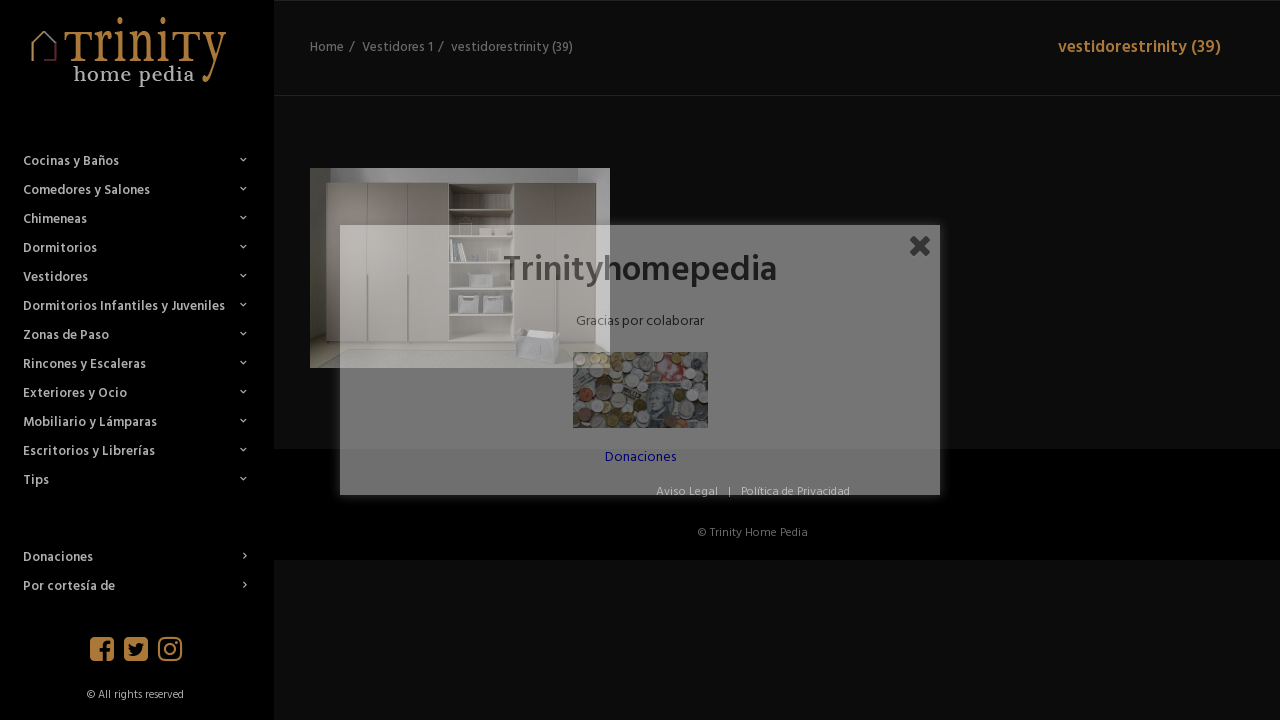

--- FILE ---
content_type: text/html; charset=UTF-8
request_url: https://trinityhomepedia.com/vestidores-1/vestidorestrinity-39/
body_size: 18348
content:
<!DOCTYPE html>
<html class="no-touch" lang="es-ES" xmlns="http://www.w3.org/1999/xhtml">
<head>
<meta http-equiv="Content-Type" content="text/html; charset=UTF-8">
<meta name="viewport" content="width=device-width, initial-scale=1">
<link rel="profile" href="https://gmpg.org/xfn/11">
<link rel="pingback" href="https://trinityhomepedia.com/xmlrpc.php">
<title>vestidorestrinity (39) - Trinity Home Pedia</title>

<!-- This site is optimized with the Yoast SEO plugin v11.2.1 - https://yoast.com/wordpress/plugins/seo/ -->
<link rel="canonical" href="https://trinityhomepedia.com/vestidores-1/vestidorestrinity-39/" />
<meta property="og:locale" content="es_ES" />
<meta property="og:type" content="article" />
<meta property="og:title" content="vestidorestrinity (39) - Trinity Home Pedia" />
<meta property="og:url" content="https://trinityhomepedia.com/vestidores-1/vestidorestrinity-39/" />
<meta property="og:site_name" content="Trinity Home Pedia" />
<meta property="og:image" content="https://trinityhomepedia.com/wp-content/uploads/2019/03/vestidorestrinity-39.jpg" />
<meta property="og:image:secure_url" content="https://trinityhomepedia.com/wp-content/uploads/2019/03/vestidorestrinity-39.jpg" />
<meta property="og:image:width" content="1700" />
<meta property="og:image:height" content="1134" />
<meta name="twitter:card" content="summary" />
<meta name="twitter:title" content="vestidorestrinity (39) - Trinity Home Pedia" />
<meta name="twitter:image" content="https://trinityhomepedia.com/wp-content/uploads/2019/03/vestidorestrinity-39.jpg" />
<script type='application/ld+json' class='yoast-schema-graph yoast-schema-graph--main'>{"@context":"https://schema.org","@graph":[{"@type":"Organization","@id":"https://trinityhomepedia.com/#organization","name":"","url":"https://trinityhomepedia.com/","sameAs":[]},{"@type":"WebSite","@id":"https://trinityhomepedia.com/#website","url":"https://trinityhomepedia.com/","name":"Trinity Home Pedia","publisher":{"@id":"https://trinityhomepedia.com/#organization"},"potentialAction":{"@type":"SearchAction","target":"https://trinityhomepedia.com/?s={search_term_string}","query-input":"required name=search_term_string"}},{"@type":"WebPage","@id":"https://trinityhomepedia.com/vestidores-1/vestidorestrinity-39/#webpage","url":"https://trinityhomepedia.com/vestidores-1/vestidorestrinity-39/","inLanguage":"es-ES","name":"vestidorestrinity (39) - Trinity Home Pedia","isPartOf":{"@id":"https://trinityhomepedia.com/#website"},"datePublished":"2019-03-24T16:08:51+00:00","dateModified":"2019-03-24T16:08:51+00:00"}]}</script>
<!-- / Yoast SEO plugin. -->

<link rel='dns-prefetch' href='//fonts.googleapis.com' />
<link rel='dns-prefetch' href='//s.w.org' />
<link rel="alternate" type="application/rss+xml" title="Trinity Home Pedia &raquo; Feed" href="https://trinityhomepedia.com/feed/" />
<link rel="alternate" type="application/rss+xml" title="Trinity Home Pedia &raquo; RSS de los comentarios" href="https://trinityhomepedia.com/comments/feed/" />
<!-- This site uses the Google Analytics by MonsterInsights plugin v7.10.1 - Using Analytics tracking - https://www.monsterinsights.com/ -->
<script type="text/javascript" data-cfasync="false">
	var mi_version         = '7.10.1';
	var mi_track_user      = true;
	var mi_no_track_reason = '';
	
	var disableStr = 'ga-disable-UA-93868918-1';

	/* Function to detect opted out users */
	function __gaTrackerIsOptedOut() {
		return document.cookie.indexOf(disableStr + '=true') > -1;
	}

	/* Disable tracking if the opt-out cookie exists. */
	if ( __gaTrackerIsOptedOut() ) {
		window[disableStr] = true;
	}

	/* Opt-out function */
	function __gaTrackerOptout() {
	  document.cookie = disableStr + '=true; expires=Thu, 31 Dec 2099 23:59:59 UTC; path=/';
	  window[disableStr] = true;
	}
	
	if ( mi_track_user ) {
		(function(i,s,o,g,r,a,m){i['GoogleAnalyticsObject']=r;i[r]=i[r]||function(){
			(i[r].q=i[r].q||[]).push(arguments)},i[r].l=1*new Date();a=s.createElement(o),
			m=s.getElementsByTagName(o)[0];a.async=1;a.src=g;m.parentNode.insertBefore(a,m)
		})(window,document,'script','//www.google-analytics.com/analytics.js','__gaTracker');

		__gaTracker('create', 'UA-93868918-1', 'auto');
		__gaTracker('set', 'forceSSL', true);
		__gaTracker('require', 'displayfeatures');
		__gaTracker('send','pageview');
	} else {
		console.log( "" );
		(function() {
			/* https://developers.google.com/analytics/devguides/collection/analyticsjs/ */
			var noopfn = function() {
				return null;
			};
			var noopnullfn = function() {
				return null;
			};
			var Tracker = function() {
				return null;
			};
			var p = Tracker.prototype;
			p.get = noopfn;
			p.set = noopfn;
			p.send = noopfn;
			var __gaTracker = function() {
				var len = arguments.length;
				if ( len === 0 ) {
					return;
				}
				var f = arguments[len-1];
				if ( typeof f !== 'object' || f === null || typeof f.hitCallback !== 'function' ) {
					console.log( 'Función desactivada __gaTracker(' + arguments[0] + " ....) porque no estás siendo rastreado. " + mi_no_track_reason );
					return;
				}
				try {
					f.hitCallback();
				} catch (ex) {

				}
			};
			__gaTracker.create = function() {
				return new Tracker();
			};
			__gaTracker.getByName = noopnullfn;
			__gaTracker.getAll = function() {
				return [];
			};
			__gaTracker.remove = noopfn;
			window['__gaTracker'] = __gaTracker;
					})();
		}
</script>
<!-- / Google Analytics by MonsterInsights -->
		<script type="text/javascript">
			window._wpemojiSettings = {"baseUrl":"https:\/\/s.w.org\/images\/core\/emoji\/11\/72x72\/","ext":".png","svgUrl":"https:\/\/s.w.org\/images\/core\/emoji\/11\/svg\/","svgExt":".svg","source":{"concatemoji":"https:\/\/trinityhomepedia.com\/wp-includes\/js\/wp-emoji-release.min.js?ver=4.9.8"}};
			!function(a,b,c){function d(a,b){var c=String.fromCharCode;l.clearRect(0,0,k.width,k.height),l.fillText(c.apply(this,a),0,0);var d=k.toDataURL();l.clearRect(0,0,k.width,k.height),l.fillText(c.apply(this,b),0,0);var e=k.toDataURL();return d===e}function e(a){var b;if(!l||!l.fillText)return!1;switch(l.textBaseline="top",l.font="600 32px Arial",a){case"flag":return!(b=d([55356,56826,55356,56819],[55356,56826,8203,55356,56819]))&&(b=d([55356,57332,56128,56423,56128,56418,56128,56421,56128,56430,56128,56423,56128,56447],[55356,57332,8203,56128,56423,8203,56128,56418,8203,56128,56421,8203,56128,56430,8203,56128,56423,8203,56128,56447]),!b);case"emoji":return b=d([55358,56760,9792,65039],[55358,56760,8203,9792,65039]),!b}return!1}function f(a){var c=b.createElement("script");c.src=a,c.defer=c.type="text/javascript",b.getElementsByTagName("head")[0].appendChild(c)}var g,h,i,j,k=b.createElement("canvas"),l=k.getContext&&k.getContext("2d");for(j=Array("flag","emoji"),c.supports={everything:!0,everythingExceptFlag:!0},i=0;i<j.length;i++)c.supports[j[i]]=e(j[i]),c.supports.everything=c.supports.everything&&c.supports[j[i]],"flag"!==j[i]&&(c.supports.everythingExceptFlag=c.supports.everythingExceptFlag&&c.supports[j[i]]);c.supports.everythingExceptFlag=c.supports.everythingExceptFlag&&!c.supports.flag,c.DOMReady=!1,c.readyCallback=function(){c.DOMReady=!0},c.supports.everything||(h=function(){c.readyCallback()},b.addEventListener?(b.addEventListener("DOMContentLoaded",h,!1),a.addEventListener("load",h,!1)):(a.attachEvent("onload",h),b.attachEvent("onreadystatechange",function(){"complete"===b.readyState&&c.readyCallback()})),g=c.source||{},g.concatemoji?f(g.concatemoji):g.wpemoji&&g.twemoji&&(f(g.twemoji),f(g.wpemoji)))}(window,document,window._wpemojiSettings);
		</script>
		<style type="text/css">
img.wp-smiley,
img.emoji {
	display: inline !important;
	border: none !important;
	box-shadow: none !important;
	height: 1em !important;
	width: 1em !important;
	margin: 0 .07em !important;
	vertical-align: -0.1em !important;
	background: none !important;
	padding: 0 !important;
}
</style>
<link rel='stylesheet' id='contact-form-7-css'  href='https://trinityhomepedia.com/wp-content/plugins/contact-form-7/includes/css/styles.css?ver=5.1.6' type='text/css' media='all' />
<link rel='stylesheet' id='math-captcha-frontend-css'  href='https://trinityhomepedia.com/wp-content/plugins/wp-math-captcha/css/frontend.css?ver=4.9.8' type='text/css' media='all' />
<link rel='stylesheet' id='spu-public-css-css'  href='https://trinityhomepedia.com/wp-content/plugins/popups/public/assets/css/public.css?ver=1.9.3.8' type='text/css' media='all' />
<link rel='stylesheet' id='uncode-style-css'  href='https://trinityhomepedia.com/wp-content/themes/uncode/library/css/style.css' type='text/css' media='all' />
<style id='uncode-style-inline-css' type='text/css'>

@media (min-width: 960px) { .limit-width { max-width: 1200px; margin: auto;}}
@media (min-width: 960px) { .main-header, .vmenu-container { width: 276px; }}
</style>
<link rel='stylesheet' id='uncode-icons-css'  href='https://trinityhomepedia.com/wp-content/themes/uncode/library/css/uncode-icons.css' type='text/css' media='all' />
<link rel='stylesheet' id='uncode-custom-style-css'  href='https://trinityhomepedia.com/wp-content/themes/uncode/library/css/style-custom.css' type='text/css' media='all' />
<style id='uncode-custom-style-inline-css' type='text/css'>
.logo-container {padding:15px 25px 10px 30px !important;}@media (min-width:960px){.menu-accordion .menu-smart a {padding:4px 25px 4px 25px!important;}.vmenu-container .main-menu-container > div:last-child > * {padding:0 0 15px 0;}.vmenu-container .main-menu-container .sm-vertical {padding:15px 0 0 0 !important;}}@media (min-width:960px){.vmenu-container .menu-accordion ul ul {padding:4px 0 4px 12px;}} .page-id-77836 .isotope-container.isotope-layout.style-masonry a {pointer-events:none; cursor:default;}.page-id-77886 .isotope-container.isotope-layout.style-masonry a {pointer-events:none; cursor:default;}.row-breadcrumb.row-breadcrumb-dark {border-color:#303133;background-color:#111111;}.breadcrumb-title{margin-right:25px !important; color:#f9b153 !important;}.isotope-filters .menu-dark .menu-smart > li a.active{color:#f9b153 !important;}.vmenu-footer {padding:5px 0 0 0;}.vmenu-footer p {font-size:11px;}@media (max-width:959px){footer .footer-last{display:none;}}.footer-scroll-top i {border-radius:2px; width:3em;height:3em;line-height:3em; background-color:#803541;border:2px solid #fff !important;}.page-id-77577 .main-header, .page-id-78369 .main-header{display:none !important;}.page-id-77577, .page-id-78369 {background-image:url('https://trinityhomepedia.com/wp-content/uploads/2017/02/img_trinity_home3.jpg');background-repeat:no-repeat; width:100%;background-position:center center;-webkit-background-size:cover;-moz-background-size:cover;-o-background-size:cover;background-size:cover;}.page-id-77093, .page-id-77675 {background-image:url('https://trinityhomepedia.com/wp-content/uploads/2017/03/img_trinity_principal4.jpg');background-repeat:no-repeat; width:100%;background-position:center center;-webkit-background-size:cover;-moz-background-size:cover;-o-background-size:cover;background-size:cover;}.page-id-77093 .menu-container, .page-id-77675 .menu-container {margin-left:35%; width:30%; padding-left:25px; padding-right:25px;}@media (max-width:959px){.page-id-77093 .menu-container, .page-id-77675 .menu-container {margin-left:0%; width:100%; padding-left:25px; padding-right:25px;}}.page-id-77093 .logo-container .logo-image, .page-id-77675 .logo-container .logo-image{text-align:center !important;}.page-id-77093 .vmenu-footer, .page-id-77675 .vmenu-footer {padding:18px 0px 10px 0px;}.vmenu-container .menu-smart.menu-social a {font-size:28px; color:#f9b153}.vmenu-container .menu-smart.menu-social a:hover {color:#fff}.vmenu-container .navbar-social ul {padding:25px 0 0 0;text-align:center !important;}.profesionales{background-image:url("https://trinityhomepedia.com/wp-content/uploads/2017/03/img_trinity_profesionales.jpg");background-repeat:no-repeat;background-position:center center;background-attachment:inherit;background-size:cover;}.muestrenos-su-casa{background-image:url("https://trinityhomepedia.com/wp-content/uploads/2017/03/img_trinity_principal4.jpg");background-repeat:no-repeat;background-position:center center;background-attachment:inherit;background-size:cover;}
</style>
<link rel='stylesheet' id='uncodefont-google-css'  href='//fonts.googleapis.com/css?family=Poppins%3A300%2Cregular%2C500%2C600%2C700%7CHind%3A300%2Cregular%2C500%2C600%2C700%7CDroid+Serif%3Aregular%2Citalic%2C700%2C700italic%7CDosis%3A200%2C300%2Cregular%2C500%2C600%2C700%2C800%7CPlayfair+Display%3Aregular%2Citalic%2C700%2C700italic%2C900%2C900italic%7COswald%3A300%2Cregular%2C700%7CRoboto%3A100%2C100italic%2C300%2C300italic%2Cregular%2Citalic%2C500%2C500italic%2C700%2C700italic%2C900%2C900italic%7CSource+Sans+Pro%3A200%2C200italic%2C300%2C300italic%2Cregular%2Citalic%2C600%2C600italic%2C700%2C700italic%2C900%2C900italic&#038;subset=devanagari%2Clatin-ext%2Clatin%2Ccyrillic%2Cvietnamese%2Cgreek%2Ccyrillic-ext%2Cgreek-ext&#038;ver=1.4.1' type='text/css' media='all' />
<link rel='stylesheet' id='fusion-builder-shortcodes-css'  href='https://trinityhomepedia.com/wp-content/plugins/fusion-builder/css/fusion-shortcodes.min.css?ver=1.0.6' type='text/css' media='all' />
<link rel='stylesheet' id='jquery-lazyloadxt-spinner-css-css'  href='//trinityhomepedia.com/wp-content/plugins/a3-lazy-load/assets/css/jquery.lazyloadxt.spinner.css?ver=4.9.8' type='text/css' media='all' />
<link rel='stylesheet' id='a3a3_lazy_load-css'  href='//trinityhomepedia.com/wp-content/uploads/sass/a3_lazy_load.min.css?ver=1490101252' type='text/css' media='all' />
<script>if (document.location.protocol != "https:") {document.location = document.URL.replace(/^http:/i, "https:");}</script><script type='text/javascript'>
/* <![CDATA[ */
var monsterinsights_frontend = {"js_events_tracking":"true","download_extensions":"doc,pdf,ppt,zip,xls,docx,pptx,xlsx","inbound_paths":"[]","home_url":"https:\/\/trinityhomepedia.com","hash_tracking":"false"};
/* ]]> */
</script>
<script type='text/javascript' src='https://trinityhomepedia.com/wp-content/plugins/google-analytics-for-wordpress/assets/js/frontend.min.js?ver=7.10.1'></script>
<script type='text/javascript' src='https://trinityhomepedia.com/wp-includes/js/jquery/jquery.js?ver=1.12.4'></script>
<script type='text/javascript' src='https://trinityhomepedia.com/wp-includes/js/jquery/jquery-migrate.min.js?ver=1.4.1'></script>
<script type='text/javascript'>
var mejsL10n = {"language":"es","strings":{"mejs.install-flash":"You are using a browser that does not have Flash player enabled or installed. Please turn on your Flash player plugin or download the latest version from https:\/\/get.adobe.com\/flashplayer\/","mejs.fullscreen-off":"Turn off Fullscreen","mejs.fullscreen-on":"Go Fullscreen","mejs.download-video":"Download Video","mejs.fullscreen":"Fullscreen","mejs.time-jump-forward":["Jump forward 1 second","Jump forward %1 seconds"],"mejs.loop":"Toggle Loop","mejs.play":"Play","mejs.pause":"Pause","mejs.close":"Close","mejs.time-slider":"Time Slider","mejs.time-help-text":"Use Left\/Right Arrow keys to advance one second, Up\/Down arrows to advance ten seconds.","mejs.time-skip-back":["Skip back 1 second","Skip back %1 seconds"],"mejs.captions-subtitles":"Captions\/Subtitles","mejs.captions-chapters":"Chapters","mejs.none":"None","mejs.mute-toggle":"Mute Toggle","mejs.volume-help-text":"Use Up\/Down Arrow keys to increase or decrease volume.","mejs.unmute":"Unmute","mejs.mute":"Mute","mejs.volume-slider":"Volume Slider","mejs.video-player":"Video Player","mejs.audio-player":"Audio Player","mejs.ad-skip":"Skip ad","mejs.ad-skip-info":["Skip in 1 second","Skip in %1 seconds"],"mejs.source-chooser":"Source Chooser","mejs.stop":"Stop","mejs.speed-rate":"Speed Rate","mejs.live-broadcast":"Live Broadcast","mejs.afrikaans":"Afrikaans","mejs.albanian":"Albanian","mejs.arabic":"Arabic","mejs.belarusian":"Belarusian","mejs.bulgarian":"Bulgarian","mejs.catalan":"Catalan","mejs.chinese":"Chinese","mejs.chinese-simplified":"Chinese (Simplified)","mejs.chinese-traditional":"Chinese (Traditional)","mejs.croatian":"Croatian","mejs.czech":"Czech","mejs.danish":"Danish","mejs.dutch":"Dutch","mejs.english":"English","mejs.estonian":"Estonian","mejs.filipino":"Filipino","mejs.finnish":"Finnish","mejs.french":"French","mejs.galician":"Galician","mejs.german":"German","mejs.greek":"Greek","mejs.haitian-creole":"Haitian Creole","mejs.hebrew":"Hebrew","mejs.hindi":"Hindi","mejs.hungarian":"Hungarian","mejs.icelandic":"Icelandic","mejs.indonesian":"Indonesian","mejs.irish":"Irish","mejs.italian":"Italian","mejs.japanese":"Japanese","mejs.korean":"Korean","mejs.latvian":"Latvian","mejs.lithuanian":"Lithuanian","mejs.macedonian":"Macedonian","mejs.malay":"Malay","mejs.maltese":"Maltese","mejs.norwegian":"Norwegian","mejs.persian":"Persian","mejs.polish":"Polish","mejs.portuguese":"Portuguese","mejs.romanian":"Romanian","mejs.russian":"Russian","mejs.serbian":"Serbian","mejs.slovak":"Slovak","mejs.slovenian":"Slovenian","mejs.spanish":"Spanish","mejs.swahili":"Swahili","mejs.swedish":"Swedish","mejs.tagalog":"Tagalog","mejs.thai":"Thai","mejs.turkish":"Turkish","mejs.ukrainian":"Ukrainian","mejs.vietnamese":"Vietnamese","mejs.welsh":"Welsh","mejs.yiddish":"Yiddish"}};
</script>
<script type='text/javascript' src='https://trinityhomepedia.com/wp-includes/js/mediaelement/mediaelement-and-player.min.js?ver=4.2.6-78496d1'></script>
<script type='text/javascript' src='https://trinityhomepedia.com/wp-includes/js/mediaelement/mediaelement-migrate.min.js?ver=4.9.8'></script>
<script type='text/javascript'>
/* <![CDATA[ */
var _wpmejsSettings = {"pluginPath":"\/wp-includes\/js\/mediaelement\/","classPrefix":"mejs-","stretching":"responsive"};
/* ]]> */
</script>
<script type='text/javascript'>
/* <![CDATA[ */
var SiteParameters = {"site_url":"https:\/\/trinityhomepedia.com\/","theme_directory":"https:\/\/trinityhomepedia.com\/wp-content\/themes\/uncode","admin_ajax":"https:\/\/trinityhomepedia.com\/wp-admin\/admin-ajax.php","uncode_ajax":"https:\/\/trinityhomepedia.com\/wp-content\/themes\/uncode\/core\/inc\/uncode-ajax.php","days":"days","hours":"hours","minutes":"minutes","seconds":"seconds"};
/* ]]> */
</script>
<script type='text/javascript' src='/wp-content/themes/uncode/library/js/min/ai-uncode.min.js' id='uncodeAI' data-async='true' data-home='/' data-path='/' data-breakpoints-images='258,516,720,1032,1440,2064,2880'></script>
<script type='text/javascript' src='https://trinityhomepedia.com/wp-content/themes/uncode/library/js/min/init.min.js'></script>
<link rel='https://api.w.org/' href='https://trinityhomepedia.com/wp-json/' />
<link rel="EditURI" type="application/rsd+xml" title="RSD" href="https://trinityhomepedia.com/xmlrpc.php?rsd" />
<link rel="wlwmanifest" type="application/wlwmanifest+xml" href="https://trinityhomepedia.com/wp-includes/wlwmanifest.xml" /> 
<meta name="generator" content="WordPress 4.9.8" />
<link rel='shortlink' href='https://trinityhomepedia.com/?p=85565' />
<link rel="alternate" type="application/json+oembed" href="https://trinityhomepedia.com/wp-json/oembed/1.0/embed?url=https%3A%2F%2Ftrinityhomepedia.com%2Fvestidores-1%2Fvestidorestrinity-39%2F" />
<link rel="alternate" type="text/xml+oembed" href="https://trinityhomepedia.com/wp-json/oembed/1.0/embed?url=https%3A%2F%2Ftrinityhomepedia.com%2Fvestidores-1%2Fvestidorestrinity-39%2F&#038;format=xml" />
<script id="wpcp_disable_selection" type="text/javascript">
//<![CDATA[
var image_save_msg='You Can Not Save images!';
	var no_menu_msg='Context Menu disabled!';
	var smessage = "TrinityHomePedia";

function disableEnterKey(e)
{
	if (e.ctrlKey){
     var key;
     if(window.event)
          key = window.event.keyCode;     //IE
     else
          key = e.which;     //firefox (97)
    //if (key != 17) alert(key);
     if (key == 97 || key == 65 || key == 67 || key == 99 || key == 88 || key == 120 || key == 26 || key == 85  || key == 86 || key == 83 || key == 43)
     {
          show_wpcp_message('You are not allowed to copy content or view source');
          return false;
     }else
     	return true;
     }
}

function disable_copy(e)
{	
	var elemtype = e.target.nodeName;
	var isSafari = /Safari/.test(navigator.userAgent) && /Apple Computer/.test(navigator.vendor);
	elemtype = elemtype.toUpperCase();
	var checker_IMG = '';
	if (elemtype == "IMG" && checker_IMG == 'checked' && e.detail >= 2) {show_wpcp_message(alertMsg_IMG);return false;}
	if (elemtype != "TEXT" && elemtype != "TEXTAREA" && elemtype != "INPUT" && elemtype != "PASSWORD" && elemtype != "SELECT" && elemtype != "OPTION" && elemtype != "EMBED")
	{
		if (smessage !== "" && e.detail == 2)
			show_wpcp_message(smessage);
		
		if (isSafari)
			return true;
		else
			return false;
	}	
}
function disable_copy_ie()
{
	var elemtype = window.event.srcElement.nodeName;
	elemtype = elemtype.toUpperCase();
	if (elemtype == "IMG") {show_wpcp_message(alertMsg_IMG);return false;}
	if (elemtype != "TEXT" && elemtype != "TEXTAREA" && elemtype != "INPUT" && elemtype != "PASSWORD" && elemtype != "SELECT" && elemtype != "OPTION" && elemtype != "EMBED")
	{
		//alert(navigator.userAgent.indexOf('MSIE'));
			//if (smessage !== "") show_wpcp_message(smessage);
		return false;
	}
}	
function reEnable()
{
	return true;
}
document.onkeydown = disableEnterKey;
document.onselectstart = disable_copy_ie;
if(navigator.userAgent.indexOf('MSIE')==-1)
{
	document.onmousedown = disable_copy;
	document.onclick = reEnable;
}
function disableSelection(target)
{
    //For IE This code will work
    if (typeof target.onselectstart!="undefined")
    target.onselectstart = disable_copy_ie;
    
    //For Firefox This code will work
    else if (typeof target.style.MozUserSelect!="undefined")
    {target.style.MozUserSelect="none";}
    
    //All other  (ie: Opera) This code will work
    else
    target.onmousedown=function(){return false}
    target.style.cursor = "default";
}
//Calling the JS function directly just after body load
window.onload = function(){disableSelection(document.body);};
//]]>
</script>
	<script id="wpcp_disable_Right_Click" type="text/javascript">
	//<![CDATA[
	document.ondragstart = function() { return false;}
	/* ^^^^^^^^^^^^^^^^^^^^^^^^^^^^^^^^^^^^^^^^^^^^^^^^^^^^^^^^^^^^^^
	Disable context menu on images by GreenLava Version 1.0
	^^^^^^^^^^^^^^^^^^^^^^^^^^^^^^^^^^^^^^^^^^^^^^^^^^^^^^^^^^^^^^ */
	    function nocontext(e) {
	       return false;
	    }
	    document.oncontextmenu = nocontext;
	//]]>
	</script>
<style>
.unselectable
{
-moz-user-select:none;
-webkit-user-select:none;
cursor: default;
}
html
{
-webkit-touch-callout: none;
-webkit-user-select: none;
-khtml-user-select: none;
-moz-user-select: none;
-ms-user-select: none;
user-select: none;
-webkit-tap-highlight-color: rgba(0,0,0,0);
}
</style>
<script id="wpcp_css_disable_selection" type="text/javascript">
var e = document.getElementsByTagName('body')[0];
if(e)
{
	e.setAttribute('unselectable',on);
}
</script>
<!-- Analytics by WP-Statistics v12.6.12 - https://wp-statistics.com/ -->
		<style type="text/css">.recentcomments a{display:inline !important;padding:0 !important;margin:0 !important;}</style>
		<!--[if lte IE 9]><link rel="stylesheet" type="text/css" href="https://trinityhomepedia.com/wp-content/plugins/uncode-js_composer/assets/css/vc_lte_ie9.min.css" media="screen"><![endif]--><!--[if IE  8]><link rel="stylesheet" type="text/css" href="https://trinityhomepedia.com/wp-content/plugins/uncode-js_composer/assets/css/vc-ie8.min.css" media="screen"><![endif]--><noscript><style type="text/css"> .wpb_animate_when_almost_visible { opacity: 1; }</style></noscript></head>
<body data-rsssl=1 class="attachment attachment-template-default attachmentid-85565 attachment-jpeg  style-gris-1-bg unselectable smooth-scroller vmenu vmenu-middle vmenu-left vmenu-position-left header-full-width main-center-align wpb-js-composer js-comp-ver-4.12.1 vc_responsive" data-border="0">
		<div class="body-borders" data-border="0"><div class="top-border body-border-shadow"></div><div class="right-border body-border-shadow"></div><div class="bottom-border body-border-shadow"></div><div class="left-border body-border-shadow"></div><div class="top-border style-dark-bg"></div><div class="right-border style-dark-bg"></div><div class="bottom-border style-dark-bg"></div><div class="left-border style-dark-bg"></div></div>	<div class="box-wrapper">
		<div class="box-container">
		<script type="text/javascript">UNCODE.initBox();</script>
		<div class="main-header">
													<div id="masthead" class="masthead-vertical menu-sticky-vertical">
														<div class="vmenu-container menu-container  menu-primary menu-dark submenu-dark style-dark-original style-negro-bg vmenu-borders menu-shadows-vertical">
															<div class="row row-parent"><div class="row-inner restrict row-brand">
																	<div id="logo-container-mobile" class="col-lg-12 logo-container">
																		<div class="style-dark">
																			<a href="https://trinityhomepedia.com/" class="navbar-brand" data-minheight="20"><div class="logo-image logo-skinnable" data-maxheight="75" style="height: 75px;"><img src="https://trinityhomepedia.com/wp-content/uploads/2017/02/logo_trinityhomepedia.png" alt="logo" width="200" height="75" class="img-responsive adaptive-async" data-uniqueid="77116-182145" data-guid="https://trinityhomepedia.com/wp-content/uploads/2017/02/logo_trinityhomepedia.png" data-path="2017/02/logo_trinityhomepedia.png" data-width="200" data-height="75" data-singlew="null" data-singleh="null" data-crop="" data-fixed="height" /></div></a>
																		</div>
																		<div class="mmb-container"><div class="mobile-menu-button mobile-menu-button-dark lines-button x2"><span class="lines"></span></div></div>
																	</div>
																</div><div class="row-inner expand">
																	<div class="main-menu-container">
																		<div class="row-inner expand">
																			<div class="menu-sidebar navbar-main">
																				<div class="menu-sidebar-inner">
																					<div class="menu-accordion"><ul id="menu-menu-principal" class="menu-primary-inner menu-smart sm sm-vertical"><li id="menu-item-77096" class="menu-item menu-item-type-custom menu-item-object-custom menu-item-has-children menu-item-77096 dropdown menu-item-link"><a title="Cocinas y Baños" href="#" data-toggle="dropdown" class="dropdown-toggle" data-type="title">Cocinas y Baños<i class="fa fa-angle-down fa-dropdown"></i></a>
<ul role="menu" class="drop-menu">
	<li id="menu-item-77200" class="menu-item menu-item-type-custom menu-item-object-custom menu-item-has-children menu-item-77200 dropdown"><a title="Cocinas" href="#" data-type="title">Cocinas<i class="fa fa-angle-down fa-dropdown"></i></a>
	<ul role="menu" class="drop-menu">
		<li id="menu-item-77308" class="menu-item menu-item-type-post_type menu-item-object-page menu-item-77308"><a title="Cocinas 1" href="https://trinityhomepedia.com/cocinas-1/">Cocinas 1<i class="fa fa-angle-right fa-dropdown"></i></a></li>
		<li id="menu-item-77309" class="menu-item menu-item-type-post_type menu-item-object-page menu-item-77309"><a title="Cocinas 2" href="https://trinityhomepedia.com/cocinas-2/">Cocinas 2<i class="fa fa-angle-right fa-dropdown"></i></a></li>
		<li id="menu-item-77310" class="menu-item menu-item-type-post_type menu-item-object-page menu-item-77310"><a title="Cocinas 3" href="https://trinityhomepedia.com/cocinas-3/">Cocinas 3<i class="fa fa-angle-right fa-dropdown"></i></a></li>
		<li id="menu-item-77311" class="menu-item menu-item-type-post_type menu-item-object-page menu-item-77311"><a title="Cocinas 4" href="https://trinityhomepedia.com/cocinas-4/">Cocinas 4<i class="fa fa-angle-right fa-dropdown"></i></a></li>
		<li id="menu-item-77312" class="menu-item menu-item-type-post_type menu-item-object-page menu-item-77312"><a title="Cocinas 5" href="https://trinityhomepedia.com/cocinas-5/">Cocinas 5<i class="fa fa-angle-right fa-dropdown"></i></a></li>
		<li id="menu-item-83867" class="menu-item menu-item-type-post_type menu-item-object-page menu-item-83867"><a title="Cocinas 6" href="https://trinityhomepedia.com/cocinas-6/">Cocinas 6<i class="fa fa-angle-right fa-dropdown"></i></a></li>
		<li id="menu-item-83868" class="menu-item menu-item-type-post_type menu-item-object-page menu-item-83868"><a title="Cocinas 7" href="https://trinityhomepedia.com/cocinas-7/">Cocinas 7<i class="fa fa-angle-right fa-dropdown"></i></a></li>
		<li id="menu-item-83869" class="menu-item menu-item-type-post_type menu-item-object-page menu-item-83869"><a title="Cocinas 8" href="https://trinityhomepedia.com/cocinas-8/">Cocinas 8<i class="fa fa-angle-right fa-dropdown"></i></a></li>
		<li id="menu-item-87953" class="menu-item menu-item-type-post_type menu-item-object-page menu-item-87953"><a title="Cocinas 9" href="https://trinityhomepedia.com/cocinas-9/">Cocinas 9<i class="fa fa-angle-right fa-dropdown"></i></a></li>
		<li id="menu-item-89935" class="menu-item menu-item-type-post_type menu-item-object-page menu-item-89935"><a title="Cocinas 10" href="https://trinityhomepedia.com/cocinas-10/">Cocinas 10<i class="fa fa-angle-right fa-dropdown"></i></a></li>
		<li id="menu-item-89936" class="menu-item menu-item-type-post_type menu-item-object-page menu-item-89936"><a title="Cocinas 11" href="https://trinityhomepedia.com/cocinas-11/">Cocinas 11<i class="fa fa-angle-right fa-dropdown"></i></a></li>
		<li id="menu-item-90980" class="menu-item menu-item-type-post_type menu-item-object-page menu-item-90980"><a title="Cocinas 12" href="https://trinityhomepedia.com/cocinas-12/">Cocinas 12<i class="fa fa-angle-right fa-dropdown"></i></a></li>
		<li id="menu-item-93690" class="menu-item menu-item-type-post_type menu-item-object-page menu-item-93690"><a title="Cocinas 13" href="https://trinityhomepedia.com/cocinas-13/">Cocinas 13<i class="fa fa-angle-right fa-dropdown"></i></a></li>
	</ul>
</li>
	<li id="menu-item-77195" class="menu-item menu-item-type-custom menu-item-object-custom menu-item-has-children menu-item-77195 dropdown"><a title="Baños" href="#" data-type="title">Baños<i class="fa fa-angle-down fa-dropdown"></i></a>
	<ul role="menu" class="drop-menu">
		<li id="menu-item-77313" class="menu-item menu-item-type-post_type menu-item-object-page menu-item-77313"><a title="Baños 1" href="https://trinityhomepedia.com/banos-1/">Baños 1<i class="fa fa-angle-right fa-dropdown"></i></a></li>
		<li id="menu-item-77314" class="menu-item menu-item-type-post_type menu-item-object-page menu-item-77314"><a title="Baños 2" href="https://trinityhomepedia.com/banos-2/">Baños 2<i class="fa fa-angle-right fa-dropdown"></i></a></li>
		<li id="menu-item-77315" class="menu-item menu-item-type-post_type menu-item-object-page menu-item-77315"><a title="Baños 3" href="https://trinityhomepedia.com/banos-3/">Baños 3<i class="fa fa-angle-right fa-dropdown"></i></a></li>
		<li id="menu-item-77316" class="menu-item menu-item-type-post_type menu-item-object-page menu-item-77316"><a title="Baños 4" href="https://trinityhomepedia.com/banos-4/">Baños 4<i class="fa fa-angle-right fa-dropdown"></i></a></li>
		<li id="menu-item-79424" class="menu-item menu-item-type-post_type menu-item-object-page menu-item-79424"><a title="Baños 5" href="https://trinityhomepedia.com/banos-5/">Baños 5<i class="fa fa-angle-right fa-dropdown"></i></a></li>
		<li id="menu-item-82098" class="menu-item menu-item-type-post_type menu-item-object-page menu-item-82098"><a title="Baños 6" href="https://trinityhomepedia.com/banos-6/">Baños 6<i class="fa fa-angle-right fa-dropdown"></i></a></li>
		<li id="menu-item-82779" class="menu-item menu-item-type-post_type menu-item-object-page menu-item-82779"><a title="Baños 7" href="https://trinityhomepedia.com/banos-7/">Baños 7<i class="fa fa-angle-right fa-dropdown"></i></a></li>
		<li id="menu-item-82832" class="menu-item menu-item-type-post_type menu-item-object-page menu-item-82832"><a title="Baños 8" href="https://trinityhomepedia.com/banos-8/">Baños 8<i class="fa fa-angle-right fa-dropdown"></i></a></li>
		<li id="menu-item-82833" class="menu-item menu-item-type-post_type menu-item-object-page menu-item-82833"><a title="Baños 9" href="https://trinityhomepedia.com/banos-9/">Baños 9<i class="fa fa-angle-right fa-dropdown"></i></a></li>
		<li id="menu-item-82834" class="menu-item menu-item-type-post_type menu-item-object-page menu-item-82834"><a title="Baños 10" href="https://trinityhomepedia.com/banos-10/">Baños 10<i class="fa fa-angle-right fa-dropdown"></i></a></li>
		<li id="menu-item-88064" class="menu-item menu-item-type-post_type menu-item-object-page menu-item-88064"><a title="Baños 11" href="https://trinityhomepedia.com/banos-11/">Baños 11<i class="fa fa-angle-right fa-dropdown"></i></a></li>
		<li id="menu-item-90181" class="menu-item menu-item-type-post_type menu-item-object-page menu-item-90181"><a title="Baños 12" href="https://trinityhomepedia.com/banos-12/">Baños 12<i class="fa fa-angle-right fa-dropdown"></i></a></li>
		<li id="menu-item-90182" class="menu-item menu-item-type-post_type menu-item-object-page menu-item-90182"><a title="Baños 13" href="https://trinityhomepedia.com/banos-13/">Baños 13<i class="fa fa-angle-right fa-dropdown"></i></a></li>
		<li id="menu-item-90183" class="menu-item menu-item-type-post_type menu-item-object-page menu-item-90183"><a title="Baños 14" href="https://trinityhomepedia.com/banos-14/">Baños 14<i class="fa fa-angle-right fa-dropdown"></i></a></li>
		<li id="menu-item-90231" class="menu-item menu-item-type-post_type menu-item-object-page menu-item-90231"><a title="Baños 15" href="https://trinityhomepedia.com/banos-15/">Baños 15<i class="fa fa-angle-right fa-dropdown"></i></a></li>
		<li id="menu-item-92047" class="menu-item menu-item-type-post_type menu-item-object-page menu-item-92047"><a title="Baños 16" href="https://trinityhomepedia.com/banos-16/">Baños 16<i class="fa fa-angle-right fa-dropdown"></i></a></li>
		<li id="menu-item-93399" class="menu-item menu-item-type-post_type menu-item-object-page menu-item-93399"><a title="Baños 17" href="https://trinityhomepedia.com/banos-17/">Baños 17<i class="fa fa-angle-right fa-dropdown"></i></a></li>
		<li id="menu-item-93400" class="menu-item menu-item-type-post_type menu-item-object-page menu-item-93400"><a title="Baños 18" href="https://trinityhomepedia.com/banos-18/">Baños 18<i class="fa fa-angle-right fa-dropdown"></i></a></li>
		<li id="menu-item-95554" class="menu-item menu-item-type-post_type menu-item-object-page menu-item-95554"><a title="Baños 19" href="https://trinityhomepedia.com/banos-19/">Baños 19<i class="fa fa-angle-right fa-dropdown"></i></a></li>
	</ul>
</li>
</ul>
</li>
<li id="menu-item-77098" class="menu-item menu-item-type-custom menu-item-object-custom menu-item-has-children menu-item-77098 dropdown menu-item-link"><a title="Comedores y Salones" href="#" data-toggle="dropdown" class="dropdown-toggle" data-type="title">Comedores y Salones<i class="fa fa-angle-down fa-dropdown"></i></a>
<ul role="menu" class="drop-menu">
	<li id="menu-item-77203" class="menu-item menu-item-type-custom menu-item-object-custom menu-item-has-children menu-item-77203 dropdown"><a title="Comedores" href="#" data-type="title">Comedores<i class="fa fa-angle-down fa-dropdown"></i></a>
	<ul role="menu" class="drop-menu">
		<li id="menu-item-77233" class="menu-item menu-item-type-post_type menu-item-object-page menu-item-77233"><a title="Comedores 1" href="https://trinityhomepedia.com/comedores-1/">Comedores 1<i class="fa fa-angle-right fa-dropdown"></i></a></li>
		<li id="menu-item-77232" class="menu-item menu-item-type-post_type menu-item-object-page menu-item-77232"><a title="Comedores 2" href="https://trinityhomepedia.com/comedores-2/">Comedores 2<i class="fa fa-angle-right fa-dropdown"></i></a></li>
		<li id="menu-item-77231" class="menu-item menu-item-type-post_type menu-item-object-page menu-item-77231"><a title="Comedores 3" href="https://trinityhomepedia.com/comedores-3/">Comedores 3<i class="fa fa-angle-right fa-dropdown"></i></a></li>
		<li id="menu-item-77241" class="menu-item menu-item-type-post_type menu-item-object-page menu-item-77241"><a title="Comedores 4" href="https://trinityhomepedia.com/comedores-4/">Comedores 4<i class="fa fa-angle-right fa-dropdown"></i></a></li>
		<li id="menu-item-77248" class="menu-item menu-item-type-post_type menu-item-object-page menu-item-77248"><a title="Comedores 5" href="https://trinityhomepedia.com/comedores-5/">Comedores 5<i class="fa fa-angle-right fa-dropdown"></i></a></li>
		<li id="menu-item-77247" class="menu-item menu-item-type-post_type menu-item-object-page menu-item-77247"><a title="Comedores 6" href="https://trinityhomepedia.com/comedores-6/">Comedores 6<i class="fa fa-angle-right fa-dropdown"></i></a></li>
		<li id="menu-item-79894" class="menu-item menu-item-type-post_type menu-item-object-page menu-item-79894"><a title="Comedores 7" href="https://trinityhomepedia.com/comedores-7/">Comedores 7<i class="fa fa-angle-right fa-dropdown"></i></a></li>
		<li id="menu-item-83878" class="menu-item menu-item-type-post_type menu-item-object-page menu-item-83878"><a title="Comedores 8" href="https://trinityhomepedia.com/comedores-8/">Comedores 8<i class="fa fa-angle-right fa-dropdown"></i></a></li>
		<li id="menu-item-83879" class="menu-item menu-item-type-post_type menu-item-object-page menu-item-83879"><a title="Comedores 9" href="https://trinityhomepedia.com/comedores-9/">Comedores 9<i class="fa fa-angle-right fa-dropdown"></i></a></li>
		<li id="menu-item-83880" class="menu-item menu-item-type-post_type menu-item-object-page menu-item-83880"><a title="Comedores 10" href="https://trinityhomepedia.com/comedores-10/">Comedores 10<i class="fa fa-angle-right fa-dropdown"></i></a></li>
		<li id="menu-item-86875" class="menu-item menu-item-type-post_type menu-item-object-page menu-item-86875"><a title="Comedores 11" href="https://trinityhomepedia.com/comedores-11/">Comedores 11<i class="fa fa-angle-right fa-dropdown"></i></a></li>
		<li id="menu-item-86876" class="menu-item menu-item-type-post_type menu-item-object-page menu-item-86876"><a title="Comedores 12" href="https://trinityhomepedia.com/comedores-12/">Comedores 12<i class="fa fa-angle-right fa-dropdown"></i></a></li>
		<li id="menu-item-90981" class="menu-item menu-item-type-post_type menu-item-object-page menu-item-90981"><a title="Comedores 13" href="https://trinityhomepedia.com/comedores-13/">Comedores 13<i class="fa fa-angle-right fa-dropdown"></i></a></li>
		<li id="menu-item-93713" class="menu-item menu-item-type-post_type menu-item-object-page menu-item-93713"><a title="Comedores 14" href="https://trinityhomepedia.com/comedores-14/">Comedores 14<i class="fa fa-angle-right fa-dropdown"></i></a></li>
	</ul>
</li>
	<li id="menu-item-77204" class="menu-item menu-item-type-custom menu-item-object-custom menu-item-has-children menu-item-77204 dropdown"><a title="Salones" href="#" data-type="title">Salones<i class="fa fa-angle-down fa-dropdown"></i></a>
	<ul role="menu" class="drop-menu">
		<li id="menu-item-77304" class="menu-item menu-item-type-post_type menu-item-object-page menu-item-77304"><a title="Salones 1" href="https://trinityhomepedia.com/salones-1/">Salones 1<i class="fa fa-angle-right fa-dropdown"></i></a></li>
		<li id="menu-item-77305" class="menu-item menu-item-type-post_type menu-item-object-page menu-item-77305"><a title="Salones 2" href="https://trinityhomepedia.com/salones-2/">Salones 2<i class="fa fa-angle-right fa-dropdown"></i></a></li>
		<li id="menu-item-77297" class="menu-item menu-item-type-post_type menu-item-object-page menu-item-77297"><a title="Salones 3" href="https://trinityhomepedia.com/salones-3/">Salones 3<i class="fa fa-angle-right fa-dropdown"></i></a></li>
		<li id="menu-item-77298" class="menu-item menu-item-type-post_type menu-item-object-page menu-item-77298"><a title="Salones 4" href="https://trinityhomepedia.com/salones-4/">Salones 4<i class="fa fa-angle-right fa-dropdown"></i></a></li>
		<li id="menu-item-77299" class="menu-item menu-item-type-post_type menu-item-object-page menu-item-77299"><a title="Salones 5" href="https://trinityhomepedia.com/salones-5/">Salones 5<i class="fa fa-angle-right fa-dropdown"></i></a></li>
		<li id="menu-item-77300" class="menu-item menu-item-type-post_type menu-item-object-page menu-item-77300"><a title="Salones 6" href="https://trinityhomepedia.com/salones-6/">Salones 6<i class="fa fa-angle-right fa-dropdown"></i></a></li>
		<li id="menu-item-77301" class="menu-item menu-item-type-post_type menu-item-object-page menu-item-77301"><a title="Salones 7" href="https://trinityhomepedia.com/salones-7/">Salones 7<i class="fa fa-angle-right fa-dropdown"></i></a></li>
		<li id="menu-item-77302" class="menu-item menu-item-type-post_type menu-item-object-page menu-item-77302"><a title="Salones 8" href="https://trinityhomepedia.com/salones-8/">Salones 8<i class="fa fa-angle-right fa-dropdown"></i></a></li>
		<li id="menu-item-77303" class="menu-item menu-item-type-post_type menu-item-object-page menu-item-77303"><a title="Salones 9" href="https://trinityhomepedia.com/salones-9/">Salones 9<i class="fa fa-angle-right fa-dropdown"></i></a></li>
		<li id="menu-item-77296" class="menu-item menu-item-type-post_type menu-item-object-page menu-item-77296"><a title="Salones 10" href="https://trinityhomepedia.com/salones-10/">Salones 10<i class="fa fa-angle-right fa-dropdown"></i></a></li>
		<li id="menu-item-84707" class="menu-item menu-item-type-post_type menu-item-object-page menu-item-84707"><a title="Salones 11" href="https://trinityhomepedia.com/salones-11/">Salones 11<i class="fa fa-angle-right fa-dropdown"></i></a></li>
		<li id="menu-item-84708" class="menu-item menu-item-type-post_type menu-item-object-page menu-item-84708"><a title="Salones 12" href="https://trinityhomepedia.com/salones-12/">Salones 12<i class="fa fa-angle-right fa-dropdown"></i></a></li>
		<li id="menu-item-84709" class="menu-item menu-item-type-post_type menu-item-object-page menu-item-84709"><a title="Salones 13" href="https://trinityhomepedia.com/salones-13/">Salones 13<i class="fa fa-angle-right fa-dropdown"></i></a></li>
		<li id="menu-item-84710" class="menu-item menu-item-type-post_type menu-item-object-page menu-item-84710"><a title="Salones 14" href="https://trinityhomepedia.com/salones-14/">Salones 14<i class="fa fa-angle-right fa-dropdown"></i></a></li>
		<li id="menu-item-84711" class="menu-item menu-item-type-post_type menu-item-object-page menu-item-84711"><a title="Salones 15" href="https://trinityhomepedia.com/salones-15/">Salones 15<i class="fa fa-angle-right fa-dropdown"></i></a></li>
		<li id="menu-item-87633" class="menu-item menu-item-type-post_type menu-item-object-page menu-item-87633"><a title="Salones 16" href="https://trinityhomepedia.com/salones-16/">Salones 16<i class="fa fa-angle-right fa-dropdown"></i></a></li>
		<li id="menu-item-89433" class="menu-item menu-item-type-post_type menu-item-object-page menu-item-89433"><a title="Salones 17" href="https://trinityhomepedia.com/salones-17/">Salones 17<i class="fa fa-angle-right fa-dropdown"></i></a></li>
		<li id="menu-item-89434" class="menu-item menu-item-type-post_type menu-item-object-page menu-item-89434"><a title="Salones 18" href="https://trinityhomepedia.com/salones-18/">Salones 18<i class="fa fa-angle-right fa-dropdown"></i></a></li>
		<li id="menu-item-92915" class="menu-item menu-item-type-post_type menu-item-object-page menu-item-92915"><a title="Salones 19" href="https://trinityhomepedia.com/salones-19/">Salones 19<i class="fa fa-angle-right fa-dropdown"></i></a></li>
		<li id="menu-item-92916" class="menu-item menu-item-type-post_type menu-item-object-page menu-item-92916"><a title="Salones 20" href="https://trinityhomepedia.com/salones-20/">Salones 20<i class="fa fa-angle-right fa-dropdown"></i></a></li>
		<li id="menu-item-92917" class="menu-item menu-item-type-post_type menu-item-object-page menu-item-92917"><a title="Salones 21" href="https://trinityhomepedia.com/salones-21/">Salones 21<i class="fa fa-angle-right fa-dropdown"></i></a></li>
		<li id="menu-item-94588" class="menu-item menu-item-type-post_type menu-item-object-page menu-item-94588"><a title="Salones 22" href="https://trinityhomepedia.com/salones-22/">Salones 22<i class="fa fa-angle-right fa-dropdown"></i></a></li>
	</ul>
</li>
</ul>
</li>
<li id="menu-item-77295" class="menu-item menu-item-type-post_type menu-item-object-page menu-item-has-children menu-item-77295 dropdown menu-item-link"><a title="Chimeneas" href="https://trinityhomepedia.com/chimeneas/" data-toggle="dropdown" class="dropdown-toggle" data-type="title">Chimeneas<i class="fa fa-angle-down fa-dropdown"></i></a>
<ul role="menu" class="drop-menu">
	<li id="menu-item-83156" class="menu-item menu-item-type-post_type menu-item-object-page menu-item-83156"><a title="Chimeneas 1" href="https://trinityhomepedia.com/chimeneas-1/">Chimeneas 1<i class="fa fa-angle-right fa-dropdown"></i></a></li>
	<li id="menu-item-83361" class="menu-item menu-item-type-post_type menu-item-object-page menu-item-83361"><a title="Chimeneas 2" href="https://trinityhomepedia.com/chimeneas-2/">Chimeneas 2<i class="fa fa-angle-right fa-dropdown"></i></a></li>
	<li id="menu-item-88397" class="menu-item menu-item-type-post_type menu-item-object-page menu-item-88397"><a title="Chimeneas 3" href="https://trinityhomepedia.com/chimeneas-3/">Chimeneas 3<i class="fa fa-angle-right fa-dropdown"></i></a></li>
	<li id="menu-item-88398" class="menu-item menu-item-type-post_type menu-item-object-page menu-item-88398"><a title="Chimeneas 4" href="https://trinityhomepedia.com/chimeneas-4/">Chimeneas 4<i class="fa fa-angle-right fa-dropdown"></i></a></li>
	<li id="menu-item-90564" class="menu-item menu-item-type-post_type menu-item-object-page menu-item-90564"><a title="Chimeneas 5" href="https://trinityhomepedia.com/chimeneas-5/">Chimeneas 5<i class="fa fa-angle-right fa-dropdown"></i></a></li>
	<li id="menu-item-90565" class="menu-item menu-item-type-post_type menu-item-object-page menu-item-90565"><a title="Chimeneas 6" href="https://trinityhomepedia.com/chimeneas-6/">Chimeneas 6<i class="fa fa-angle-right fa-dropdown"></i></a></li>
	<li id="menu-item-90566" class="menu-item menu-item-type-post_type menu-item-object-page menu-item-90566"><a title="Chimeneas 7" href="https://trinityhomepedia.com/chimeneas-7/">Chimeneas 7<i class="fa fa-angle-right fa-dropdown"></i></a></li>
	<li id="menu-item-90885" class="menu-item menu-item-type-post_type menu-item-object-page menu-item-90885"><a title="Chimeneas 8" href="https://trinityhomepedia.com/chimeneas-8/">Chimeneas 8<i class="fa fa-angle-right fa-dropdown"></i></a></li>
	<li id="menu-item-92238" class="menu-item menu-item-type-post_type menu-item-object-page menu-item-92238"><a title="Chimeneas 9" href="https://trinityhomepedia.com/chimeneas-9/">Chimeneas 9<i class="fa fa-angle-right fa-dropdown"></i></a></li>
	<li id="menu-item-93624" class="menu-item menu-item-type-post_type menu-item-object-page menu-item-93624"><a title="Chimeneas 10" href="https://trinityhomepedia.com/chimeneas-10/">Chimeneas 10<i class="fa fa-angle-right fa-dropdown"></i></a></li>
</ul>
</li>
<li id="menu-item-77099" class="menu-item menu-item-type-custom menu-item-object-custom menu-item-has-children menu-item-77099 dropdown menu-item-link"><a title="Dormitorios" href="#" data-toggle="dropdown" class="dropdown-toggle" data-type="title">Dormitorios<i class="fa fa-angle-down fa-dropdown"></i></a>
<ul role="menu" class="drop-menu">
	<li id="menu-item-80577" class="menu-item menu-item-type-post_type menu-item-object-page menu-item-80577"><a title="Dormitorios 1" href="https://trinityhomepedia.com/dormitorios-1/">Dormitorios 1<i class="fa fa-angle-right fa-dropdown"></i></a></li>
	<li id="menu-item-77331" class="menu-item menu-item-type-post_type menu-item-object-page menu-item-77331"><a title="Dormitorios 2" href="https://trinityhomepedia.com/dormitorios-2/">Dormitorios 2<i class="fa fa-angle-right fa-dropdown"></i></a></li>
	<li id="menu-item-77329" class="menu-item menu-item-type-post_type menu-item-object-page menu-item-77329"><a title="Dormitorios 3" href="https://trinityhomepedia.com/dormitorios-3/">Dormitorios 3<i class="fa fa-angle-right fa-dropdown"></i></a></li>
	<li id="menu-item-77328" class="menu-item menu-item-type-post_type menu-item-object-page menu-item-77328"><a title="Dormitorios 4" href="https://trinityhomepedia.com/dormitorios-4/">Dormitorios 4<i class="fa fa-angle-right fa-dropdown"></i></a></li>
	<li id="menu-item-78174" class="menu-item menu-item-type-post_type menu-item-object-page menu-item-78174"><a title="Dormitorios 5" href="https://trinityhomepedia.com/dormitorios-5/">Dormitorios 5<i class="fa fa-angle-right fa-dropdown"></i></a></li>
	<li id="menu-item-78175" class="menu-item menu-item-type-post_type menu-item-object-page menu-item-78175"><a title="Dormitorios 6" href="https://trinityhomepedia.com/dormitorios-6/">Dormitorios 6<i class="fa fa-angle-right fa-dropdown"></i></a></li>
	<li id="menu-item-80334" class="menu-item menu-item-type-post_type menu-item-object-page menu-item-80334"><a title="Dormitorios 7" href="https://trinityhomepedia.com/dormitorios-7/">Dormitorios 7<i class="fa fa-angle-right fa-dropdown"></i></a></li>
	<li id="menu-item-82438" class="menu-item menu-item-type-post_type menu-item-object-page menu-item-82438"><a title="Dormitorios 8" href="https://trinityhomepedia.com/dormitorios-8/">Dormitorios 8<i class="fa fa-angle-right fa-dropdown"></i></a></li>
	<li id="menu-item-87141" class="menu-item menu-item-type-post_type menu-item-object-page menu-item-87141"><a title="Dormitorios 9" href="https://trinityhomepedia.com/dormitorios-9/">Dormitorios 9<i class="fa fa-angle-right fa-dropdown"></i></a></li>
	<li id="menu-item-87150" class="menu-item menu-item-type-post_type menu-item-object-page menu-item-87150"><a title="Dormitorios 10" href="https://trinityhomepedia.com/dormitorios-10/">Dormitorios 10<i class="fa fa-angle-right fa-dropdown"></i></a></li>
	<li id="menu-item-88333" class="menu-item menu-item-type-post_type menu-item-object-page menu-item-88333"><a title="Dormitorios 11" href="https://trinityhomepedia.com/dormitorios-11/">Dormitorios 11<i class="fa fa-angle-right fa-dropdown"></i></a></li>
	<li id="menu-item-90982" class="menu-item menu-item-type-post_type menu-item-object-page menu-item-90982"><a title="Dormitorios 12" href="https://trinityhomepedia.com/dormitorios-12/">Dormitorios 12<i class="fa fa-angle-right fa-dropdown"></i></a></li>
</ul>
</li>
<li id="menu-item-78172" class="menu-item menu-item-type-post_type menu-item-object-page menu-item-has-children menu-item-78172 dropdown menu-item-link"><a title="Vestidores" href="https://trinityhomepedia.com/vestidores/" data-toggle="dropdown" class="dropdown-toggle" data-type="title">Vestidores<i class="fa fa-angle-down fa-dropdown"></i></a>
<ul role="menu" class="drop-menu">
	<li id="menu-item-84723" class="menu-item menu-item-type-post_type menu-item-object-page menu-item-84723"><a title="Vestidores 1" href="https://trinityhomepedia.com/vestidores-1/">Vestidores 1<i class="fa fa-angle-right fa-dropdown"></i></a></li>
	<li id="menu-item-84724" class="menu-item menu-item-type-post_type menu-item-object-page menu-item-84724"><a title="Vestidores 2" href="https://trinityhomepedia.com/vestidores-2/">Vestidores 2<i class="fa fa-angle-right fa-dropdown"></i></a></li>
	<li id="menu-item-87811" class="menu-item menu-item-type-post_type menu-item-object-page menu-item-87811"><a title="Vestidores 3" href="https://trinityhomepedia.com/vestidores-3/">Vestidores 3<i class="fa fa-angle-right fa-dropdown"></i></a></li>
</ul>
</li>
<li id="menu-item-80955" class="menu-item menu-item-type-custom menu-item-object-custom menu-item-has-children menu-item-80955 dropdown menu-item-link"><a title="Dormitorios Infantiles y Juveniles" href="#" data-toggle="dropdown" class="dropdown-toggle" data-type="title">Dormitorios Infantiles y Juveniles<i class="fa fa-angle-down fa-dropdown"></i></a>
<ul role="menu" class="drop-menu">
	<li id="menu-item-80956" class="menu-item menu-item-type-post_type menu-item-object-page menu-item-has-children menu-item-80956 dropdown"><a title="Dormitorios Infantiles" href="https://trinityhomepedia.com/dormitorios-infantiles/" data-type="title">Dormitorios Infantiles<i class="fa fa-angle-down fa-dropdown"></i></a>
	<ul role="menu" class="drop-menu">
		<li id="menu-item-83000" class="menu-item menu-item-type-post_type menu-item-object-page menu-item-83000"><a title="Dormitorios Infantiles 2" href="https://trinityhomepedia.com/dormitorios-infantiles-2/">Dormitorios Infantiles 2<i class="fa fa-angle-right fa-dropdown"></i></a></li>
		<li id="menu-item-83001" class="menu-item menu-item-type-post_type menu-item-object-page menu-item-83001"><a title="Dormitorios Infantiles 3" href="https://trinityhomepedia.com/dormitorios-infantiles-3/">Dormitorios Infantiles 3<i class="fa fa-angle-right fa-dropdown"></i></a></li>
		<li id="menu-item-83002" class="menu-item menu-item-type-post_type menu-item-object-page menu-item-83002"><a title="Dormitorios Infantiles 4" href="https://trinityhomepedia.com/dormitorios-infantiles-4/">Dormitorios Infantiles 4<i class="fa fa-angle-right fa-dropdown"></i></a></li>
		<li id="menu-item-89808" class="menu-item menu-item-type-post_type menu-item-object-page menu-item-89808"><a title="Dormitorios Infantiles 5" href="https://trinityhomepedia.com/dormitorios-infantiles-5/">Dormitorios Infantiles 5<i class="fa fa-angle-right fa-dropdown"></i></a></li>
		<li id="menu-item-90542" class="menu-item menu-item-type-post_type menu-item-object-page menu-item-90542"><a title="Dormitorios Infantiles 6" href="https://trinityhomepedia.com/dormitorios-infantiles-6/">Dormitorios Infantiles 6<i class="fa fa-angle-right fa-dropdown"></i></a></li>
		<li id="menu-item-90790" class="menu-item menu-item-type-post_type menu-item-object-page menu-item-90790"><a title="Dormitorios Infantiles 7" href="https://trinityhomepedia.com/dormitorios-infantiles-7/">Dormitorios Infantiles 7<i class="fa fa-angle-right fa-dropdown"></i></a></li>
		<li id="menu-item-92145" class="menu-item menu-item-type-post_type menu-item-object-page menu-item-92145"><a title="Dormitorios Infantiles 8" href="https://trinityhomepedia.com/dormitorios-infantiles-8/">Dormitorios Infantiles 8<i class="fa fa-angle-right fa-dropdown"></i></a></li>
		<li id="menu-item-93930" class="menu-item menu-item-type-post_type menu-item-object-page menu-item-93930"><a title="Dormitorios Infantiles 9" href="https://trinityhomepedia.com/dormitorios-infantiles-9/">Dormitorios Infantiles 9<i class="fa fa-angle-right fa-dropdown"></i></a></li>
	</ul>
</li>
	<li id="menu-item-80957" class="menu-item menu-item-type-post_type menu-item-object-page menu-item-has-children menu-item-80957 dropdown"><a title="Dormitorios Juveniles" href="https://trinityhomepedia.com/dormitorios-juveniles/" data-type="title">Dormitorios Juveniles<i class="fa fa-angle-down fa-dropdown"></i></a>
	<ul role="menu" class="drop-menu">
		<li id="menu-item-86990" class="menu-item menu-item-type-post_type menu-item-object-page menu-item-86990"><a title="Dormitorios Juveniles 1" href="https://trinityhomepedia.com/dormitorios-juveniles-1/">Dormitorios Juveniles 1<i class="fa fa-angle-right fa-dropdown"></i></a></li>
		<li id="menu-item-91159" class="menu-item menu-item-type-post_type menu-item-object-page menu-item-91159"><a title="Dormitorios Juveniles 2" href="https://trinityhomepedia.com/dormitorios-juveniles-2/">Dormitorios Juveniles 2<i class="fa fa-angle-right fa-dropdown"></i></a></li>
	</ul>
</li>
</ul>
</li>
<li id="menu-item-77453" class="menu-item menu-item-type-post_type menu-item-object-page menu-item-has-children menu-item-77453 dropdown menu-item-link"><a title="Zonas de Paso" href="https://trinityhomepedia.com/zonas-de-paso/" data-toggle="dropdown" class="dropdown-toggle" data-type="title">Zonas de Paso<i class="fa fa-angle-down fa-dropdown"></i></a>
<ul role="menu" class="drop-menu">
	<li id="menu-item-86122" class="menu-item menu-item-type-post_type menu-item-object-page menu-item-has-children menu-item-86122 dropdown"><a title="Vestibulos" href="https://trinityhomepedia.com/vestibulos/" data-type="title">Vestibulos<i class="fa fa-angle-down fa-dropdown"></i></a>
	<ul role="menu" class="drop-menu">
		<li id="menu-item-86123" class="menu-item menu-item-type-post_type menu-item-object-page menu-item-86123"><a title="Vestibulos 1" href="https://trinityhomepedia.com/vestibulos-1/">Vestibulos 1<i class="fa fa-angle-right fa-dropdown"></i></a></li>
		<li id="menu-item-86124" class="menu-item menu-item-type-post_type menu-item-object-page menu-item-86124"><a title="Vestibulos 2" href="https://trinityhomepedia.com/vestibulos-2/">Vestibulos 2<i class="fa fa-angle-right fa-dropdown"></i></a></li>
		<li id="menu-item-86220" class="menu-item menu-item-type-post_type menu-item-object-page menu-item-86220"><a title="Vestibulos 3" href="https://trinityhomepedia.com/vestibulos-3/">Vestibulos 3<i class="fa fa-angle-right fa-dropdown"></i></a></li>
		<li id="menu-item-87723" class="menu-item menu-item-type-post_type menu-item-object-page menu-item-87723"><a title="Vestibulos 4" href="https://trinityhomepedia.com/vestibulos-4/">Vestibulos 4<i class="fa fa-angle-right fa-dropdown"></i></a></li>
		<li id="menu-item-89611" class="menu-item menu-item-type-post_type menu-item-object-page menu-item-89611"><a title="Vestibulos 5" href="https://trinityhomepedia.com/vestibulos-5/">Vestibulos 5<i class="fa fa-angle-right fa-dropdown"></i></a></li>
		<li id="menu-item-89612" class="menu-item menu-item-type-post_type menu-item-object-page menu-item-89612"><a title="Vestibulos 6" href="https://trinityhomepedia.com/vestibulos-6/">Vestibulos 6<i class="fa fa-angle-right fa-dropdown"></i></a></li>
		<li id="menu-item-93240" class="menu-item menu-item-type-post_type menu-item-object-page menu-item-93240"><a title="Vestibulos 7" href="https://trinityhomepedia.com/vestibulos-7/">Vestibulos 7<i class="fa fa-angle-right fa-dropdown"></i></a></li>
		<li id="menu-item-93241" class="menu-item menu-item-type-post_type menu-item-object-page menu-item-93241"><a title="Vestibulos 8" href="https://trinityhomepedia.com/vestibulos-8/">Vestibulos 8<i class="fa fa-angle-right fa-dropdown"></i></a></li>
		<li id="menu-item-94719" class="menu-item menu-item-type-post_type menu-item-object-page menu-item-94719"><a title="Vestibulos 9" href="https://trinityhomepedia.com/vestibulos-9/">Vestibulos 9<i class="fa fa-angle-right fa-dropdown"></i></a></li>
		<li id="menu-item-94720" class="menu-item menu-item-type-post_type menu-item-object-page menu-item-94720"><a title="Vestibulos 10" href="https://trinityhomepedia.com/vestibulos-10/">Vestibulos 10<i class="fa fa-angle-right fa-dropdown"></i></a></li>
		<li id="menu-item-94721" class="menu-item menu-item-type-post_type menu-item-object-page menu-item-94721"><a title="Vestibulos 11" href="https://trinityhomepedia.com/vestibulos-11/">Vestibulos 11<i class="fa fa-angle-right fa-dropdown"></i></a></li>
		<li id="menu-item-94722" class="menu-item menu-item-type-post_type menu-item-object-page menu-item-94722"><a title="Vestibulos 12" href="https://trinityhomepedia.com/vestibulos-12/">Vestibulos 12<i class="fa fa-angle-right fa-dropdown"></i></a></li>
		<li id="menu-item-94723" class="menu-item menu-item-type-post_type menu-item-object-page menu-item-94723"><a title="Vestibulos 13" href="https://trinityhomepedia.com/vestibulos-13/">Vestibulos 13<i class="fa fa-angle-right fa-dropdown"></i></a></li>
		<li id="menu-item-94724" class="menu-item menu-item-type-post_type menu-item-object-page menu-item-94724"><a title="Vestibulos 14" href="https://trinityhomepedia.com/vestibulos-14/">Vestibulos 14<i class="fa fa-angle-right fa-dropdown"></i></a></li>
		<li id="menu-item-94725" class="menu-item menu-item-type-post_type menu-item-object-page menu-item-94725"><a title="Vestibulos 15" href="https://trinityhomepedia.com/vestibulos-15/">Vestibulos 15<i class="fa fa-angle-right fa-dropdown"></i></a></li>
		<li id="menu-item-94726" class="menu-item menu-item-type-post_type menu-item-object-page menu-item-94726"><a title="Vestibulos 16" href="https://trinityhomepedia.com/vestibulos-16/">Vestibulos 16<i class="fa fa-angle-right fa-dropdown"></i></a></li>
		<li id="menu-item-94727" class="menu-item menu-item-type-post_type menu-item-object-page menu-item-94727"><a title="Vestibulos 17" href="https://trinityhomepedia.com/vestibulos-17/">Vestibulos 17<i class="fa fa-angle-right fa-dropdown"></i></a></li>
	</ul>
</li>
</ul>
</li>
<li id="menu-item-77102" class="menu-item menu-item-type-custom menu-item-object-custom menu-item-has-children menu-item-77102 dropdown menu-item-link"><a title="Rincones y Escaleras" href="#" data-toggle="dropdown" class="dropdown-toggle" data-type="title">Rincones y Escaleras<i class="fa fa-angle-down fa-dropdown"></i></a>
<ul role="menu" class="drop-menu">
	<li id="menu-item-77442" class="menu-item menu-item-type-post_type menu-item-object-page menu-item-has-children menu-item-77442 dropdown"><a title="Rincones" href="https://trinityhomepedia.com/rincones/" data-type="title">Rincones<i class="fa fa-angle-down fa-dropdown"></i></a>
	<ul role="menu" class="drop-menu">
		<li id="menu-item-84705" class="menu-item menu-item-type-post_type menu-item-object-page menu-item-84705"><a title="Rincones 1" href="https://trinityhomepedia.com/rincones-1/">Rincones 1<i class="fa fa-angle-right fa-dropdown"></i></a></li>
		<li id="menu-item-84706" class="menu-item menu-item-type-post_type menu-item-object-page menu-item-84706"><a title="Rincones 2" href="https://trinityhomepedia.com/rincones-2/">Rincones 2<i class="fa fa-angle-right fa-dropdown"></i></a></li>
		<li id="menu-item-89370" class="menu-item menu-item-type-post_type menu-item-object-page menu-item-89370"><a title="Rincones 3" href="https://trinityhomepedia.com/rincones-3/">Rincones 3<i class="fa fa-angle-right fa-dropdown"></i></a></li>
	</ul>
</li>
	<li id="menu-item-77443" class="menu-item menu-item-type-post_type menu-item-object-page menu-item-has-children menu-item-77443 dropdown"><a title="Escaleras" href="https://trinityhomepedia.com/escaleras/" data-type="title">Escaleras<i class="fa fa-angle-down fa-dropdown"></i></a>
	<ul role="menu" class="drop-menu">
		<li id="menu-item-84170" class="menu-item menu-item-type-post_type menu-item-object-page menu-item-84170"><a title="Escaleras 1" href="https://trinityhomepedia.com/escaleras-1/">Escaleras 1<i class="fa fa-angle-right fa-dropdown"></i></a></li>
		<li id="menu-item-84171" class="menu-item menu-item-type-post_type menu-item-object-page menu-item-84171"><a title="Escaleras 2" href="https://trinityhomepedia.com/escaleras-2/">Escaleras 2<i class="fa fa-angle-right fa-dropdown"></i></a></li>
		<li id="menu-item-84172" class="menu-item menu-item-type-post_type menu-item-object-page menu-item-84172"><a title="Escaleras 3" href="https://trinityhomepedia.com/escaleras-3/">Escaleras 3<i class="fa fa-angle-right fa-dropdown"></i></a></li>
		<li id="menu-item-87210" class="menu-item menu-item-type-post_type menu-item-object-page menu-item-87210"><a title="Escaleras 4" href="https://trinityhomepedia.com/escaleras-4/">Escaleras 4<i class="fa fa-angle-right fa-dropdown"></i></a></li>
		<li id="menu-item-88732" class="menu-item menu-item-type-post_type menu-item-object-page menu-item-88732"><a title="Escaleras 5" href="https://trinityhomepedia.com/escaleras-5/">Escaleras 5<i class="fa fa-angle-right fa-dropdown"></i></a></li>
		<li id="menu-item-88730" class="menu-item menu-item-type-post_type menu-item-object-page menu-item-88730"><a title="Escaleras 6" href="https://trinityhomepedia.com/escaleras-6/">Escaleras 6<i class="fa fa-angle-right fa-dropdown"></i></a></li>
		<li id="menu-item-91173" class="menu-item menu-item-type-post_type menu-item-object-page menu-item-91173"><a title="Escaleras 7" href="https://trinityhomepedia.com/escaleras-7/">Escaleras 7<i class="fa fa-angle-right fa-dropdown"></i></a></li>
		<li id="menu-item-91174" class="menu-item menu-item-type-post_type menu-item-object-page menu-item-91174"><a title="Escaleras 8" href="https://trinityhomepedia.com/escaleras-8/">Escaleras 8<i class="fa fa-angle-right fa-dropdown"></i></a></li>
		<li id="menu-item-91175" class="menu-item menu-item-type-post_type menu-item-object-page menu-item-91175"><a title="Escaleras 9" href="https://trinityhomepedia.com/escaleras-9/">Escaleras 9<i class="fa fa-angle-right fa-dropdown"></i></a></li>
		<li id="menu-item-91176" class="menu-item menu-item-type-post_type menu-item-object-page menu-item-91176"><a title="Escaleras 10" href="https://trinityhomepedia.com/escaleras-10/">Escaleras 10<i class="fa fa-angle-right fa-dropdown"></i></a></li>
		<li id="menu-item-91177" class="menu-item menu-item-type-post_type menu-item-object-page menu-item-91177"><a title="Escaleras 11" href="https://trinityhomepedia.com/escaleras-11/">Escaleras 11<i class="fa fa-angle-right fa-dropdown"></i></a></li>
		<li id="menu-item-91696" class="menu-item menu-item-type-post_type menu-item-object-page menu-item-91696"><a title="Escaleras 12" href="https://trinityhomepedia.com/escaleras-12/">Escaleras 12<i class="fa fa-angle-right fa-dropdown"></i></a></li>
		<li id="menu-item-91697" class="menu-item menu-item-type-post_type menu-item-object-page menu-item-91697"><a title="Escaleras 13" href="https://trinityhomepedia.com/escaleras-13/">Escaleras 13<i class="fa fa-angle-right fa-dropdown"></i></a></li>
		<li id="menu-item-91698" class="menu-item menu-item-type-post_type menu-item-object-page menu-item-91698"><a title="Escaleras 14" href="https://trinityhomepedia.com/escaleras-14/">Escaleras 14<i class="fa fa-angle-right fa-dropdown"></i></a></li>
		<li id="menu-item-94007" class="menu-item menu-item-type-post_type menu-item-object-page menu-item-94007"><a title="Escaleras 15" href="https://trinityhomepedia.com/escaleras-15/">Escaleras 15<i class="fa fa-angle-right fa-dropdown"></i></a></li>
		<li id="menu-item-94008" class="menu-item menu-item-type-post_type menu-item-object-page menu-item-94008"><a title="Escaleras 16" href="https://trinityhomepedia.com/escaleras-16/">Escaleras 16<i class="fa fa-angle-right fa-dropdown"></i></a></li>
		<li id="menu-item-94209" class="menu-item menu-item-type-post_type menu-item-object-page menu-item-94209"><a title="Escaleras 17" href="https://trinityhomepedia.com/escaleras-17/">Escaleras 17<i class="fa fa-angle-right fa-dropdown"></i></a></li>
	</ul>
</li>
</ul>
</li>
<li id="menu-item-77100" class="menu-item menu-item-type-custom menu-item-object-custom menu-item-has-children menu-item-77100 dropdown menu-item-link"><a title="Exteriores y Ocio" href="#" data-toggle="dropdown" class="dropdown-toggle" data-type="title">Exteriores y Ocio<i class="fa fa-angle-down fa-dropdown"></i></a>
<ul role="menu" class="drop-menu">
	<li id="menu-item-77449" class="menu-item menu-item-type-post_type menu-item-object-page menu-item-has-children menu-item-77449 dropdown"><a title="Porches" href="https://trinityhomepedia.com/porches/" data-type="title">Porches<i class="fa fa-angle-down fa-dropdown"></i></a>
	<ul role="menu" class="drop-menu">
		<li id="menu-item-84678" class="menu-item menu-item-type-post_type menu-item-object-page menu-item-84678"><a title="Porches 1" href="https://trinityhomepedia.com/porches-1/">Porches 1<i class="fa fa-angle-right fa-dropdown"></i></a></li>
		<li id="menu-item-84679" class="menu-item menu-item-type-post_type menu-item-object-page menu-item-84679"><a title="Porches 2" href="https://trinityhomepedia.com/porches-2/">Porches 2<i class="fa fa-angle-right fa-dropdown"></i></a></li>
		<li id="menu-item-87562" class="menu-item menu-item-type-post_type menu-item-object-page menu-item-87562"><a title="Porches 3" href="https://trinityhomepedia.com/porches-3/">Porches 3<i class="fa fa-angle-right fa-dropdown"></i></a></li>
		<li id="menu-item-91913" class="menu-item menu-item-type-post_type menu-item-object-page menu-item-91913"><a title="Porches 4" href="https://trinityhomepedia.com/porches-4/">Porches 4<i class="fa fa-angle-right fa-dropdown"></i></a></li>
		<li id="menu-item-92760" class="menu-item menu-item-type-post_type menu-item-object-page menu-item-92760"><a title="Porches 5" href="https://trinityhomepedia.com/porches-5/">Porches 5<i class="fa fa-angle-right fa-dropdown"></i></a></li>
		<li id="menu-item-92761" class="menu-item menu-item-type-post_type menu-item-object-page menu-item-92761"><a title="Porches 6" href="https://trinityhomepedia.com/porches-6/">Porches 6<i class="fa fa-angle-right fa-dropdown"></i></a></li>
	</ul>
</li>
	<li id="menu-item-77447" class="menu-item menu-item-type-post_type menu-item-object-page menu-item-has-children menu-item-77447 dropdown"><a title="Patios" href="https://trinityhomepedia.com/patios/" data-type="title">Patios<i class="fa fa-angle-down fa-dropdown"></i></a>
	<ul role="menu" class="drop-menu">
		<li id="menu-item-83488" class="menu-item menu-item-type-post_type menu-item-object-page menu-item-83488"><a title="Patios 1" href="https://trinityhomepedia.com/patios-1/">Patios 1<i class="fa fa-angle-right fa-dropdown"></i></a></li>
		<li id="menu-item-83489" class="menu-item menu-item-type-post_type menu-item-object-page menu-item-83489"><a title="Patios 2" href="https://trinityhomepedia.com/patios-2/">Patios 2<i class="fa fa-angle-right fa-dropdown"></i></a></li>
		<li id="menu-item-89201" class="menu-item menu-item-type-post_type menu-item-object-page menu-item-89201"><a title="Patios 3" href="https://trinityhomepedia.com/patios-3/">Patios 3<i class="fa fa-angle-right fa-dropdown"></i></a></li>
		<li id="menu-item-92720" class="menu-item menu-item-type-post_type menu-item-object-page menu-item-92720"><a title="Patios 4" href="https://trinityhomepedia.com/patios-4/">Patios 4<i class="fa fa-angle-right fa-dropdown"></i></a></li>
	</ul>
</li>
	<li id="menu-item-77448" class="menu-item menu-item-type-post_type menu-item-object-page menu-item-has-children menu-item-77448 dropdown"><a title="Piscinas" href="https://trinityhomepedia.com/piscinas/" data-type="title">Piscinas<i class="fa fa-angle-down fa-dropdown"></i></a>
	<ul role="menu" class="drop-menu">
		<li id="menu-item-84687" class="menu-item menu-item-type-post_type menu-item-object-page menu-item-84687"><a title="Piscinas 1" href="https://trinityhomepedia.com/piscinas-1/">Piscinas 1<i class="fa fa-angle-right fa-dropdown"></i></a></li>
		<li id="menu-item-84688" class="menu-item menu-item-type-post_type menu-item-object-page menu-item-84688"><a title="Piscinas 2" href="https://trinityhomepedia.com/piscinas-2/">Piscinas 2<i class="fa fa-angle-right fa-dropdown"></i></a></li>
		<li id="menu-item-84689" class="menu-item menu-item-type-post_type menu-item-object-page menu-item-84689"><a title="Piscinas 3" href="https://trinityhomepedia.com/piscinas-3/">Piscinas 3<i class="fa fa-angle-right fa-dropdown"></i></a></li>
		<li id="menu-item-87459" class="menu-item menu-item-type-post_type menu-item-object-page menu-item-87459"><a title="Piscinas 4" href="https://trinityhomepedia.com/piscinas-4/">Piscinas 4<i class="fa fa-angle-right fa-dropdown"></i></a></li>
		<li id="menu-item-89283" class="menu-item menu-item-type-post_type menu-item-object-page menu-item-89283"><a title="Piscinas 5" href="https://trinityhomepedia.com/piscinas-5/">Piscinas 5<i class="fa fa-angle-right fa-dropdown"></i></a></li>
		<li id="menu-item-89284" class="menu-item menu-item-type-post_type menu-item-object-page menu-item-89284"><a title="Piscinas 6" href="https://trinityhomepedia.com/piscinas-6/">Piscinas 6<i class="fa fa-angle-right fa-dropdown"></i></a></li>
	</ul>
</li>
	<li id="menu-item-77450" class="menu-item menu-item-type-post_type menu-item-object-page menu-item-77450"><a title="Terrazas" href="https://trinityhomepedia.com/terrazas/">Terrazas<i class="fa fa-angle-right fa-dropdown"></i></a></li>
	<li id="menu-item-77294" class="menu-item menu-item-type-post_type menu-item-object-page menu-item-has-children menu-item-77294 dropdown"><a title="Ocio" href="https://trinityhomepedia.com/ocio/" data-type="title">Ocio<i class="fa fa-angle-down fa-dropdown"></i></a>
	<ul role="menu" class="drop-menu">
		<li id="menu-item-83280" class="menu-item menu-item-type-post_type menu-item-object-page menu-item-83280"><a title="Ocio 1" href="https://trinityhomepedia.com/ocio-1/">Ocio 1<i class="fa fa-angle-right fa-dropdown"></i></a></li>
		<li id="menu-item-92616" class="menu-item menu-item-type-post_type menu-item-object-page menu-item-92616"><a title="Ocio 2" href="https://trinityhomepedia.com/ocio-2-2/">Ocio 2<i class="fa fa-angle-right fa-dropdown"></i></a></li>
		<li id="menu-item-92618" class="menu-item menu-item-type-post_type menu-item-object-page menu-item-92618"><a title="Ocio 3" href="https://trinityhomepedia.com/ocio-3/">Ocio 3<i class="fa fa-angle-right fa-dropdown"></i></a></li>
		<li id="menu-item-94384" class="menu-item menu-item-type-post_type menu-item-object-page menu-item-94384"><a title="Ocio 4" href="https://trinityhomepedia.com/ocio-4/">Ocio 4<i class="fa fa-angle-right fa-dropdown"></i></a></li>
	</ul>
</li>
</ul>
</li>
<li id="menu-item-77446" class="menu-item menu-item-type-post_type menu-item-object-page menu-item-has-children menu-item-77446 dropdown menu-item-link"><a title="Mobiliario y Lámparas" href="https://trinityhomepedia.com/mesas-sillas-y-sillones/" data-toggle="dropdown" class="dropdown-toggle" data-type="title">Mobiliario y Lámparas<i class="fa fa-angle-down fa-dropdown"></i></a>
<ul role="menu" class="drop-menu">
	<li id="menu-item-84504" class="menu-item menu-item-type-post_type menu-item-object-page menu-item-has-children menu-item-84504 dropdown"><a title="Mobiliario" href="https://trinityhomepedia.com/mobiliario/" data-type="title">Mobiliario<i class="fa fa-angle-down fa-dropdown"></i></a>
	<ul role="menu" class="drop-menu">
		<li id="menu-item-84505" class="menu-item menu-item-type-post_type menu-item-object-page menu-item-84505"><a title="Mobiliario 1" href="https://trinityhomepedia.com/mobiliario-1/">Mobiliario 1<i class="fa fa-angle-right fa-dropdown"></i></a></li>
		<li id="menu-item-89020" class="menu-item menu-item-type-post_type menu-item-object-page menu-item-89020"><a title="Mobiliario 2" href="https://trinityhomepedia.com/mobilario-2/">Mobiliario 2<i class="fa fa-angle-right fa-dropdown"></i></a></li>
		<li id="menu-item-89021" class="menu-item menu-item-type-post_type menu-item-object-page menu-item-89021"><a title="Mobiliario 3" href="https://trinityhomepedia.com/mobilario-3/">Mobiliario 3<i class="fa fa-angle-right fa-dropdown"></i></a></li>
		<li id="menu-item-92574" class="menu-item menu-item-type-post_type menu-item-object-page menu-item-92574"><a title="Mobiliario 4" href="https://trinityhomepedia.com/mobiliario-4/">Mobiliario 4<i class="fa fa-angle-right fa-dropdown"></i></a></li>
	</ul>
</li>
	<li id="menu-item-84513" class="menu-item menu-item-type-post_type menu-item-object-page menu-item-has-children menu-item-84513 dropdown"><a title="Lámparas" href="https://trinityhomepedia.com/lamparas/" data-type="title">Lámparas<i class="fa fa-angle-down fa-dropdown"></i></a>
	<ul role="menu" class="drop-menu">
		<li id="menu-item-84514" class="menu-item menu-item-type-post_type menu-item-object-page menu-item-84514"><a title="Lámparas 1" href="https://trinityhomepedia.com/lamparas-1/">Lámparas 1<i class="fa fa-angle-right fa-dropdown"></i></a></li>
		<li id="menu-item-84515" class="menu-item menu-item-type-post_type menu-item-object-page menu-item-84515"><a title="Lámparas 2" href="https://trinityhomepedia.com/lamparas-2/">Lámparas 2<i class="fa fa-angle-right fa-dropdown"></i></a></li>
		<li id="menu-item-88859" class="menu-item menu-item-type-post_type menu-item-object-page menu-item-88859"><a title="Lamparas 3" href="https://trinityhomepedia.com/lamparas-3/">Lamparas 3<i class="fa fa-angle-right fa-dropdown"></i></a></li>
		<li id="menu-item-88860" class="menu-item menu-item-type-post_type menu-item-object-page menu-item-88860"><a title="Lamparas 4" href="https://trinityhomepedia.com/lamparas-4/">Lamparas 4<i class="fa fa-angle-right fa-dropdown"></i></a></li>
	</ul>
</li>
</ul>
</li>
<li id="menu-item-77440" class="menu-item menu-item-type-post_type menu-item-object-page menu-item-has-children menu-item-77440 dropdown menu-item-link"><a title="Escritorios y Librerías" href="https://trinityhomepedia.com/escritorios-y-librerias/" data-toggle="dropdown" class="dropdown-toggle" data-type="title">Escritorios y Librerías<i class="fa fa-angle-down fa-dropdown"></i></a>
<ul role="menu" class="drop-menu">
	<li id="menu-item-86405" class="menu-item menu-item-type-post_type menu-item-object-page menu-item-86405"><a title="Librerias 1" href="https://trinityhomepedia.com/librerias-1/">Librerias 1<i class="fa fa-angle-right fa-dropdown"></i></a></li>
	<li id="menu-item-86406" class="menu-item menu-item-type-post_type menu-item-object-page menu-item-86406"><a title="Librerias 2" href="https://trinityhomepedia.com/librerias-2/">Librerias 2<i class="fa fa-angle-right fa-dropdown"></i></a></li>
	<li id="menu-item-86407" class="menu-item menu-item-type-post_type menu-item-object-page menu-item-86407"><a title="Librerias 3" href="https://trinityhomepedia.com/librerias-3/">Librerias 3<i class="fa fa-angle-right fa-dropdown"></i></a></li>
	<li id="menu-item-88978" class="menu-item menu-item-type-post_type menu-item-object-page menu-item-88978"><a title="Librerias 4" href="https://trinityhomepedia.com/librerias-4/">Librerias 4<i class="fa fa-angle-right fa-dropdown"></i></a></li>
</ul>
</li>
<li id="menu-item-77293" class="menu-item menu-item-type-post_type menu-item-object-page menu-item-has-children menu-item-77293 dropdown menu-item-link"><a title="Tips" href="https://trinityhomepedia.com/tips/" data-toggle="dropdown" class="dropdown-toggle" data-type="title">Tips<i class="fa fa-angle-down fa-dropdown"></i></a>
<ul role="menu" class="drop-menu">
	<li id="menu-item-84721" class="menu-item menu-item-type-post_type menu-item-object-page menu-item-84721"><a title="Tips 1" href="https://trinityhomepedia.com/tips-1/">Tips 1<i class="fa fa-angle-right fa-dropdown"></i></a></li>
	<li id="menu-item-86643" class="menu-item menu-item-type-post_type menu-item-object-page menu-item-86643"><a title="Tips 2" href="https://trinityhomepedia.com/tips-2-2/">Tips 2<i class="fa fa-angle-right fa-dropdown"></i></a></li>
	<li id="menu-item-86668" class="menu-item menu-item-type-post_type menu-item-object-page menu-item-86668"><a title="Tips 3" href="https://trinityhomepedia.com/tips-3/">Tips 3<i class="fa fa-angle-right fa-dropdown"></i></a></li>
	<li id="menu-item-87704" class="menu-item menu-item-type-post_type menu-item-object-page menu-item-87704"><a title="Tips 4" href="https://trinityhomepedia.com/tips-4/">Tips 4<i class="fa fa-angle-right fa-dropdown"></i></a></li>
</ul>
</li>
</ul></div>
														 						</div>
													 						</div>
													 					</div><div class="row-inner restrict">
													 						<div class="menu-sidebar">
													 							<div class="menu-sidebar-inner">
																					<div class="menu-accordion"><ul id="menu-menu-secundario-1" class="menu-smart sm sm-vertical"><li class="menu-item menu-item-type-post_type menu-item-object-page menu-item-78198 menu-item-link"><a title="Donaciones" href="https://trinityhomepedia.com/donaciones/">Donaciones<i class="fa fa-angle-right fa-dropdown"></i></a></li>
<li class="menu-item menu-item-type-post_type menu-item-object-page menu-item-77855 menu-item-link"><a title="Por cortesía de" href="https://trinityhomepedia.com/cortesia-de/">Por cortesía de<i class="fa fa-angle-right fa-dropdown"></i></a></li>
</ul></div><div class="nav navbar-nav navbar-social"><ul class="menu-smart sm menu-social mobile-hidden tablet-hidden"><li class="menu-item-link social-icon tablet-hidden mobile-hidden social-450173"><a href="https://www.facebook.com/Trinityhomepedia-1095508700577496/" target="_blank"><i class="fa fa-facebook-square"></i></a></li><li class="menu-item-link social-icon tablet-hidden mobile-hidden social-541635"><a href="https://twitter.com/trinityhomepedi" target="_blank"><i class="fa fa-twitter-square"></i></a></li><li class="menu-item-link social-icon tablet-hidden mobile-hidden social-181421"><a href="https://www.instagram.com/trinityhomepedia/" target="_blank"><i class="fa fa-instagram"></i></a></li></ul></div><div class="mobile-hidden tablet-hidden vmenu-footer style-dark"><p style="height: 10px;"> </p>
<p style="text-align: center; margin: 0;">© All rights reserved</p></div>
																				</div>
																			</div>
																		</div></div>
																</div>
															</div>
														</div>
													</div>
												</div>			<script type="text/javascript">UNCODE.fixMenuHeight();</script>
			<div class="main-wrapper">
				<div class="main-container">
					<div class="page-wrapper">
						<div class="sections-container"><script type="text/javascript">UNCODE.initHeader();</script><div class="row-container row-breadcrumb row-breadcrumb-dark text-left">
	  					<div class="row row-parent style-dark limit-width">
								<div class="breadcrumb-title h5 text-bold">vestidorestrinity (39)</div><ol class="breadcrumb header-subtitle" vocab="http://schema.org/" typeof="BreadcrumbList"><li property="itemListElement" typeof="ListItem"><a href="https://trinityhomepedia.com/" itemprop="url">Home</a></li><li property="itemListElement" typeof="ListItem"><a itemprop="url" href="https://trinityhomepedia.com/vestidores-1/">Vestidores 1</a></li><li property="itemListElement" typeof="ListItem" class="current">vestidorestrinity (39)</li></ol>
							</div>
						</div><article id="post-85565" class="page-body style-gris-1-bg post-85565 attachment type-attachment status-inherit hentry">
						<div class="post-wrapper">
							<div class="post-body"><div class="post-content"><div class="row-container">
	  					<div class="row row-parent style-dark limit-width double-top-padding double-bottom-padding">
								<p class="attachment"><a href='https://trinityhomepedia.com/wp-content/uploads/2019/03/vestidorestrinity-39.jpg'><img width="300" height="200" src="//trinityhomepedia.com/wp-content/plugins/a3-lazy-load/assets/images/lazy_placeholder.gif" data-lazy-type="image" data-src="https://trinityhomepedia.com/wp-content/uploads/2019/03/vestidorestrinity-39-300x200.jpg" class="lazy lazy-hidden attachment-medium size-medium" alt="" srcset="" data-srcset="https://trinityhomepedia.com/wp-content/uploads/2019/03/vestidorestrinity-39-300x200.jpg 300w, https://trinityhomepedia.com/wp-content/uploads/2019/03/vestidorestrinity-39-768x512.jpg 768w, https://trinityhomepedia.com/wp-content/uploads/2019/03/vestidorestrinity-39-1024x683.jpg 1024w" sizes="(max-width: 300px) 100vw, 300px" /><noscript><img width="300" height="200" src="https://trinityhomepedia.com/wp-content/uploads/2019/03/vestidorestrinity-39-300x200.jpg" class="attachment-medium size-medium" alt="" srcset="https://trinityhomepedia.com/wp-content/uploads/2019/03/vestidorestrinity-39-300x200.jpg 300w, https://trinityhomepedia.com/wp-content/uploads/2019/03/vestidorestrinity-39-768x512.jpg 768w, https://trinityhomepedia.com/wp-content/uploads/2019/03/vestidorestrinity-39-1024x683.jpg 1024w" sizes="(max-width: 300px) 100vw, 300px" /></noscript></a></p>

							</div>
						</div></div></div>
						</div>
					</article>
							</div><!-- sections container -->
						</div><!-- page wrapper -->
										<footer id="colophon" class="site-footer">
						<div style="background-color: #000; padding: 15px 50px 15px 0px;">
<p style="font-size: 12px; text-align: center; color: #ccc;"><a style="color: #ccc; margin-right: 10px;" href="/aviso-legal">Aviso Legal</a>|<a style="color: #ccc; margin-left: 10px;" href="/politica-de-privacidad">Política de Privacidad</a></p>
<p class="label" style="text-align: center;"><span style="color: #999999; font-size: 12px;">© Trinity Home Pedia</span></p>

</div><div class="row-container style-negro-bg footer-center footer-last desktop-hidden">
	  					<div class="row row-parent style-dark limit-width no-top-padding no-h-padding no-bottom-padding">
								<div class="site-info uncell col-lg-6 pos-middle text-center"><p style="height: 10px;"> </p>
<p style="text-align: center; margin: 0;">© All rights reserved</p>
</div><!-- site info -->
							</div>
						</div>					</footer>
									</div><!-- main container -->
			</div><!-- main wrapper -->
		</div><!-- box container -->
	</div><!-- box wrapper -->
	<div class="style-light footer-scroll-top"><a href="#" class="scroll-top"><i class="fa fa-angle-up fa-stack fa-rounded btn-default btn-hover-nobg"></i></a></div><!-- Popups v1.9.3.8 - https://wordpress.org/plugins/popups/ --><style type="text/css">
#spu-86650 .spu-close{
	font-size: 30px;
	color:#666;
	text-shadow: 0 1px 0 #fff;
}
#spu-86650 .spu-close:hover{
	color:#000;
}
#spu-86650 {
	background-color: #eeeeee;
	background-color: rgba(238,238,238,1);
	color: #333;
	padding: 25px;
		border-radius: 0px;
	-moz-border-radius: 0px;
	-webkit-border-radius: 0px;
	-moz-box-shadow:  0px 0px 10px 1px #666;
	-webkit-box-shadow:  0px 0px 10px 1px #666;
	box-shadow:  0px 0px 10px 1px #666;
	width: 600px;

}
#spu-bg-86650 {
	opacity: 0.5;
	background-color: #000;
}
/*
		* Add custom CSS for this popup
		* Be sure to start your rules with #spu-86650 { } and use !important when needed to override plugin rules
		*/</style>
<div class="spu-bg" id="spu-bg-86650"></div>
<div class="spu-box  spu-centered spu-total- " id="spu-86650"
 data-box-id="86650" data-trigger="seconds"
 data-trigger-number="2"
 data-spuanimation="fade" data-tconvert-cookie="d" data-tclose-cookie="d" data-dconvert-cookie="999" data-dclose-cookie="30" data-nconvert-cookie="spu_conversion_86650" data-nclose-cookie="spu_closing_86650" data-test-mode="0"
 data-auto-hide="0" data-close-on-conversion="1" data-bgopa="0.5" data-total=""
 style="left:-99999px !important;right:auto;" data-width="600" >
	<div class="spu-content"><h1 style="text-align: center;">Trinityhomepedia</h1>
<p style="text-align: center;">Gracias por colaborar</p>
<p style="text-align: center;"><img class="aligncenter wp-image-86651" src="https://trinityhomepedia.com/wp-content/uploads/2019/03/dolarlogo-300x169.jpg" alt="" width="135" height="76" /></p>
<p style="text-align: center;"><a href="https://paypal.me/Trinityhomepedia" target="_blank" rel="noopener">Donaciones</a></p>
</div>
	<span class="spu-close spu-close-popup top_right"><i class="spu-icon spu-icon-close"></i></span>
	<span class="spu-timer"></span>
	</div>
<!-- / Popups Box -->
<div id="fb-root" class=" fb_reset"></div>	<div id="wpcp-error-message" class="msgmsg-box-wpcp warning-wpcp hideme"><span>error: </span>TrinityHomePedia</div>
	<script>
	var timeout_result;
	function show_wpcp_message(smessage)
	{
		if (smessage !== "")
			{
			var smessage_text = '<span>Alert: </span>'+smessage;
			document.getElementById("wpcp-error-message").innerHTML = smessage_text;
			document.getElementById("wpcp-error-message").className = "msgmsg-box-wpcp warning-wpcp showme";
			clearTimeout(timeout_result);
			timeout_result = setTimeout(hide_message, 3000);
			}
	}
	function hide_message()
	{
		document.getElementById("wpcp-error-message").className = "msgmsg-box-wpcp warning-wpcp hideme";
	}
	</script>
		<style type="text/css">
	#wpcp-error-message {
	    direction: ltr;
	    text-align: center;
	    transition: opacity 900ms ease 0s;
	    z-index: 99999999;
	}
	.hideme {
    	opacity:0;
    	visibility: hidden;
	}
	.showme {
    	opacity:1;
    	visibility: visible;
	}
	.msgmsg-box-wpcp {
		border-radius: 10px;
		color: #555;
		font-family: Tahoma;
		font-size: 11px;
		margin: 10px;
		padding: 10px 36px;
		position: fixed;
		width: 255px;
		top: 50%;
  		left: 50%;
  		margin-top: -10px;
  		margin-left: -130px;
  		-webkit-box-shadow: 0px 0px 34px 2px rgba(242,191,191,1);
		-moz-box-shadow: 0px 0px 34px 2px rgba(242,191,191,1);
		box-shadow: 0px 0px 34px 2px rgba(242,191,191,1);
	}
	.msgmsg-box-wpcp span {
		font-weight:bold;
		text-transform:uppercase;
	}
	.error-wpcp {		background:#ffecec url('https://trinityhomepedia.com/wp-content/plugins/wp-content-copy-protector/images/error.png') no-repeat 10px 50%;
		border:1px solid #f5aca6;
	}
	.success {
		background:#e9ffd9 url('https://trinityhomepedia.com/wp-content/plugins/wp-content-copy-protector/images/success.png') no-repeat 10px 50%;
		border:1px solid #a6ca8a;
	}
	.warning-wpcp {
		background:#ffecec url('https://trinityhomepedia.com/wp-content/plugins/wp-content-copy-protector/images/warning.png') no-repeat 10px 50%;
		border:1px solid #f5aca6;
	}
	.notice {
		background:#e3f7fc url('https://trinityhomepedia.com/wp-content/plugins/wp-content-copy-protector/images/notice.png') no-repeat 10px 50%;
		border:1px solid #8ed9f6;
	}
    </style>
<script>
  (function(i,s,o,g,r,a,m){i['GoogleAnalyticsObject']=r;i[r]=i[r]||function(){
  (i[r].q=i[r].q||[]).push(arguments)},i[r].l=1*new Date();a=s.createElement(o),
  m=s.getElementsByTagName(o)[0];a.async=1;a.src=g;m.parentNode.insertBefore(a,m)
  })(window,document,'script','https://www.google-analytics.com/analytics.js','ga');

  ga('create', 'UA-93868918-1', 'auto');
  ga('send', 'pageview');

</script><script type='text/javascript'>
/* <![CDATA[ */
var wpcf7 = {"apiSettings":{"root":"https:\/\/trinityhomepedia.com\/wp-json\/contact-form-7\/v1","namespace":"contact-form-7\/v1"}};
/* ]]> */
</script>
<script type='text/javascript' src='https://trinityhomepedia.com/wp-content/plugins/contact-form-7/includes/js/scripts.js?ver=5.1.6'></script>
<script type='text/javascript'>
/* <![CDATA[ */
var spuvar = {"is_admin":"","disable_style":"","ajax_mode":"","ajax_url":"https:\/\/trinityhomepedia.com\/wp-admin\/admin-ajax.php","ajax_mode_url":"https:\/\/trinityhomepedia.com\/?spu_action=spu_load","pid":"85565","is_front_page":"","is_category":"","site_url":"https:\/\/trinityhomepedia.com","is_archive":"","is_search":"","is_preview":"","seconds_confirmation_close":"5"};
var spuvar_social = [];
/* ]]> */
</script>
<script type='text/javascript' src='https://trinityhomepedia.com/wp-content/plugins/popups/public/assets/js/public.js?ver=1.9.3.8'></script>
<script type='text/javascript' src='https://trinityhomepedia.com/wp-includes/js/mediaelement/wp-mediaelement.min.js?ver=4.9.8'></script>
<script type='text/javascript' src='https://trinityhomepedia.com/wp-content/themes/uncode/library/js/min/plugins.min.js'></script>
<script type='text/javascript' src='https://trinityhomepedia.com/wp-content/themes/uncode/library/js/min/app.min.js'></script>
<script type='text/javascript'>
/* <![CDATA[ */
var a3_lazyload_params = {"apply_images":"1","apply_videos":"1"};
/* ]]> */
</script>
<script type='text/javascript' src='//trinityhomepedia.com/wp-content/plugins/a3-lazy-load/assets/js/jquery.lazyloadxt.extra.min.js?ver=2.0.0'></script>
<script type='text/javascript' src='//trinityhomepedia.com/wp-content/plugins/a3-lazy-load/assets/js/jquery.lazyloadxt.srcset.min.js?ver=2.0.0'></script>
<script type='text/javascript'>
/* <![CDATA[ */
var a3_lazyload_extend_params = {"edgeY":"0"};
/* ]]> */
</script>
<script type='text/javascript' src='//trinityhomepedia.com/wp-content/plugins/a3-lazy-load/assets/js/jquery.lazyloadxt.extend.js?ver=2.0.0'></script>
<script type='text/javascript' src='https://trinityhomepedia.com/wp-includes/js/wp-embed.min.js?ver=4.9.8'></script>
</body>
</html>

--- FILE ---
content_type: text/html;charset=UTF-8
request_url: https://trinityhomepedia.com/wp-content/themes/uncode/core/inc/uncode-ajax.php
body_size: 70
content:
[{"url":"https:\/\/trinityhomepedia.com\/wp-content\/uploads\/2017\/02\/logo_trinityhomepedia.png","width":"200","height":"75","single_width":6,"single_height":"null","unique":"77116-182145"}]